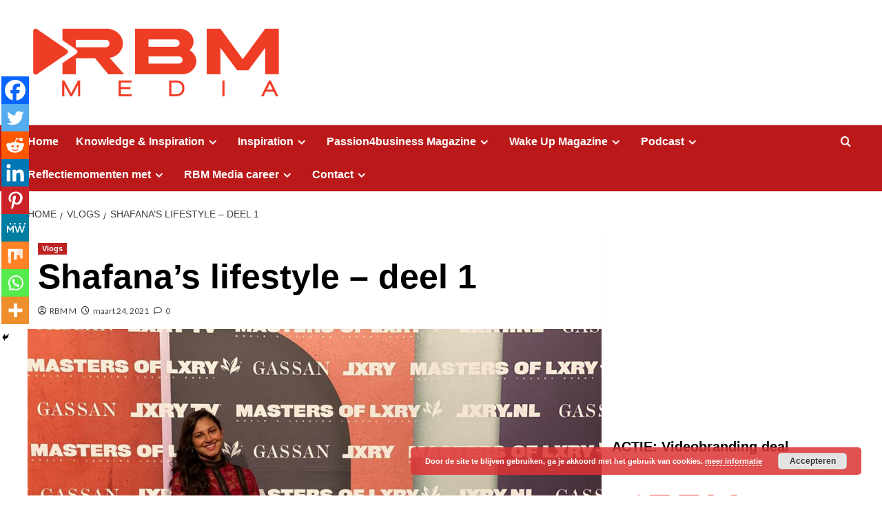

--- FILE ---
content_type: text/html; charset=UTF-8
request_url: https://www.rbmmedia.nl/shafana1/
body_size: 33965
content:
<!doctype html>
<html lang="nl-NL">

<head>
    <meta charset="UTF-8">
    <meta name="viewport" content="width=device-width, initial-scale=1">
    <link rel="profile" href="https://gmpg.org/xfn/11">
    <title>Shafana&#8217;s lifestyle &#8211; deel 1 &#8211; RBM MEDIA</title>
<meta name='robots' content='max-image-preview:large' />
	<style>img:is([sizes="auto" i], [sizes^="auto," i]) { contain-intrinsic-size: 3000px 1500px }</style>
	<link rel='preload' href='https://fonts.googleapis.com/css?family=Source%2BSans%2BPro%3A400%2C700%7CLato%3A400%2C700&#038;subset=latin&#038;display=swap' as='style' onload="this.onload=null;this.rel='stylesheet'" type='text/css' media='all' crossorigin='anonymous'>
<link rel='preconnect' href='https://fonts.googleapis.com' crossorigin='anonymous'>
<link rel='preconnect' href='https://fonts.gstatic.com' crossorigin='anonymous'>
<link rel='dns-prefetch' href='//www.googletagmanager.com' />
<link rel='dns-prefetch' href='//fonts.googleapis.com' />
<link rel='dns-prefetch' href='//pagead2.googlesyndication.com' />
<link rel='preconnect' href='https://fonts.googleapis.com' />
<link rel='preconnect' href='https://fonts.gstatic.com' />
<link rel="alternate" type="application/rss+xml" title="RBM MEDIA &raquo; feed" href="https://www.rbmmedia.nl/feed/" />
<link rel="alternate" type="application/rss+xml" title="RBM MEDIA &raquo; reacties feed" href="https://www.rbmmedia.nl/comments/feed/" />
<link rel="alternate" type="application/rss+xml" title="RBM MEDIA &raquo; Shafana&#8217;s lifestyle &#8211; deel 1 reacties feed" href="https://www.rbmmedia.nl/shafana1/feed/" />
<script type="text/javascript">
/* <![CDATA[ */
window._wpemojiSettings = {"baseUrl":"https:\/\/s.w.org\/images\/core\/emoji\/16.0.1\/72x72\/","ext":".png","svgUrl":"https:\/\/s.w.org\/images\/core\/emoji\/16.0.1\/svg\/","svgExt":".svg","source":{"concatemoji":"https:\/\/www.rbmmedia.nl\/wp-includes\/js\/wp-emoji-release.min.js?ver=6.8.3"}};
/*! This file is auto-generated */
!function(s,n){var o,i,e;function c(e){try{var t={supportTests:e,timestamp:(new Date).valueOf()};sessionStorage.setItem(o,JSON.stringify(t))}catch(e){}}function p(e,t,n){e.clearRect(0,0,e.canvas.width,e.canvas.height),e.fillText(t,0,0);var t=new Uint32Array(e.getImageData(0,0,e.canvas.width,e.canvas.height).data),a=(e.clearRect(0,0,e.canvas.width,e.canvas.height),e.fillText(n,0,0),new Uint32Array(e.getImageData(0,0,e.canvas.width,e.canvas.height).data));return t.every(function(e,t){return e===a[t]})}function u(e,t){e.clearRect(0,0,e.canvas.width,e.canvas.height),e.fillText(t,0,0);for(var n=e.getImageData(16,16,1,1),a=0;a<n.data.length;a++)if(0!==n.data[a])return!1;return!0}function f(e,t,n,a){switch(t){case"flag":return n(e,"\ud83c\udff3\ufe0f\u200d\u26a7\ufe0f","\ud83c\udff3\ufe0f\u200b\u26a7\ufe0f")?!1:!n(e,"\ud83c\udde8\ud83c\uddf6","\ud83c\udde8\u200b\ud83c\uddf6")&&!n(e,"\ud83c\udff4\udb40\udc67\udb40\udc62\udb40\udc65\udb40\udc6e\udb40\udc67\udb40\udc7f","\ud83c\udff4\u200b\udb40\udc67\u200b\udb40\udc62\u200b\udb40\udc65\u200b\udb40\udc6e\u200b\udb40\udc67\u200b\udb40\udc7f");case"emoji":return!a(e,"\ud83e\udedf")}return!1}function g(e,t,n,a){var r="undefined"!=typeof WorkerGlobalScope&&self instanceof WorkerGlobalScope?new OffscreenCanvas(300,150):s.createElement("canvas"),o=r.getContext("2d",{willReadFrequently:!0}),i=(o.textBaseline="top",o.font="600 32px Arial",{});return e.forEach(function(e){i[e]=t(o,e,n,a)}),i}function t(e){var t=s.createElement("script");t.src=e,t.defer=!0,s.head.appendChild(t)}"undefined"!=typeof Promise&&(o="wpEmojiSettingsSupports",i=["flag","emoji"],n.supports={everything:!0,everythingExceptFlag:!0},e=new Promise(function(e){s.addEventListener("DOMContentLoaded",e,{once:!0})}),new Promise(function(t){var n=function(){try{var e=JSON.parse(sessionStorage.getItem(o));if("object"==typeof e&&"number"==typeof e.timestamp&&(new Date).valueOf()<e.timestamp+604800&&"object"==typeof e.supportTests)return e.supportTests}catch(e){}return null}();if(!n){if("undefined"!=typeof Worker&&"undefined"!=typeof OffscreenCanvas&&"undefined"!=typeof URL&&URL.createObjectURL&&"undefined"!=typeof Blob)try{var e="postMessage("+g.toString()+"("+[JSON.stringify(i),f.toString(),p.toString(),u.toString()].join(",")+"));",a=new Blob([e],{type:"text/javascript"}),r=new Worker(URL.createObjectURL(a),{name:"wpTestEmojiSupports"});return void(r.onmessage=function(e){c(n=e.data),r.terminate(),t(n)})}catch(e){}c(n=g(i,f,p,u))}t(n)}).then(function(e){for(var t in e)n.supports[t]=e[t],n.supports.everything=n.supports.everything&&n.supports[t],"flag"!==t&&(n.supports.everythingExceptFlag=n.supports.everythingExceptFlag&&n.supports[t]);n.supports.everythingExceptFlag=n.supports.everythingExceptFlag&&!n.supports.flag,n.DOMReady=!1,n.readyCallback=function(){n.DOMReady=!0}}).then(function(){return e}).then(function(){var e;n.supports.everything||(n.readyCallback(),(e=n.source||{}).concatemoji?t(e.concatemoji):e.wpemoji&&e.twemoji&&(t(e.twemoji),t(e.wpemoji)))}))}((window,document),window._wpemojiSettings);
/* ]]> */
</script>
<style id='wp-emoji-styles-inline-css' type='text/css'>

	img.wp-smiley, img.emoji {
		display: inline !important;
		border: none !important;
		box-shadow: none !important;
		height: 1em !important;
		width: 1em !important;
		margin: 0 0.07em !important;
		vertical-align: -0.1em !important;
		background: none !important;
		padding: 0 !important;
	}
</style>
<link rel='stylesheet' id='wp-block-library-css' href='https://www.rbmmedia.nl/wp-includes/css/dist/block-library/style.min.css?ver=6.8.3' type='text/css' media='all' />
<style id='wp-block-library-theme-inline-css' type='text/css'>
.wp-block-audio :where(figcaption){color:#555;font-size:13px;text-align:center}.is-dark-theme .wp-block-audio :where(figcaption){color:#ffffffa6}.wp-block-audio{margin:0 0 1em}.wp-block-code{border:1px solid #ccc;border-radius:4px;font-family:Menlo,Consolas,monaco,monospace;padding:.8em 1em}.wp-block-embed :where(figcaption){color:#555;font-size:13px;text-align:center}.is-dark-theme .wp-block-embed :where(figcaption){color:#ffffffa6}.wp-block-embed{margin:0 0 1em}.blocks-gallery-caption{color:#555;font-size:13px;text-align:center}.is-dark-theme .blocks-gallery-caption{color:#ffffffa6}:root :where(.wp-block-image figcaption){color:#555;font-size:13px;text-align:center}.is-dark-theme :root :where(.wp-block-image figcaption){color:#ffffffa6}.wp-block-image{margin:0 0 1em}.wp-block-pullquote{border-bottom:4px solid;border-top:4px solid;color:currentColor;margin-bottom:1.75em}.wp-block-pullquote cite,.wp-block-pullquote footer,.wp-block-pullquote__citation{color:currentColor;font-size:.8125em;font-style:normal;text-transform:uppercase}.wp-block-quote{border-left:.25em solid;margin:0 0 1.75em;padding-left:1em}.wp-block-quote cite,.wp-block-quote footer{color:currentColor;font-size:.8125em;font-style:normal;position:relative}.wp-block-quote:where(.has-text-align-right){border-left:none;border-right:.25em solid;padding-left:0;padding-right:1em}.wp-block-quote:where(.has-text-align-center){border:none;padding-left:0}.wp-block-quote.is-large,.wp-block-quote.is-style-large,.wp-block-quote:where(.is-style-plain){border:none}.wp-block-search .wp-block-search__label{font-weight:700}.wp-block-search__button{border:1px solid #ccc;padding:.375em .625em}:where(.wp-block-group.has-background){padding:1.25em 2.375em}.wp-block-separator.has-css-opacity{opacity:.4}.wp-block-separator{border:none;border-bottom:2px solid;margin-left:auto;margin-right:auto}.wp-block-separator.has-alpha-channel-opacity{opacity:1}.wp-block-separator:not(.is-style-wide):not(.is-style-dots){width:100px}.wp-block-separator.has-background:not(.is-style-dots){border-bottom:none;height:1px}.wp-block-separator.has-background:not(.is-style-wide):not(.is-style-dots){height:2px}.wp-block-table{margin:0 0 1em}.wp-block-table td,.wp-block-table th{word-break:normal}.wp-block-table :where(figcaption){color:#555;font-size:13px;text-align:center}.is-dark-theme .wp-block-table :where(figcaption){color:#ffffffa6}.wp-block-video :where(figcaption){color:#555;font-size:13px;text-align:center}.is-dark-theme .wp-block-video :where(figcaption){color:#ffffffa6}.wp-block-video{margin:0 0 1em}:root :where(.wp-block-template-part.has-background){margin-bottom:0;margin-top:0;padding:1.25em 2.375em}
</style>
<style id='global-styles-inline-css' type='text/css'>
:root{--wp--preset--aspect-ratio--square: 1;--wp--preset--aspect-ratio--4-3: 4/3;--wp--preset--aspect-ratio--3-4: 3/4;--wp--preset--aspect-ratio--3-2: 3/2;--wp--preset--aspect-ratio--2-3: 2/3;--wp--preset--aspect-ratio--16-9: 16/9;--wp--preset--aspect-ratio--9-16: 9/16;--wp--preset--color--black: #000000;--wp--preset--color--cyan-bluish-gray: #abb8c3;--wp--preset--color--white: #ffffff;--wp--preset--color--pale-pink: #f78da7;--wp--preset--color--vivid-red: #cf2e2e;--wp--preset--color--luminous-vivid-orange: #ff6900;--wp--preset--color--luminous-vivid-amber: #fcb900;--wp--preset--color--light-green-cyan: #7bdcb5;--wp--preset--color--vivid-green-cyan: #00d084;--wp--preset--color--pale-cyan-blue: #8ed1fc;--wp--preset--color--vivid-cyan-blue: #0693e3;--wp--preset--color--vivid-purple: #9b51e0;--wp--preset--gradient--vivid-cyan-blue-to-vivid-purple: linear-gradient(135deg,rgba(6,147,227,1) 0%,rgb(155,81,224) 100%);--wp--preset--gradient--light-green-cyan-to-vivid-green-cyan: linear-gradient(135deg,rgb(122,220,180) 0%,rgb(0,208,130) 100%);--wp--preset--gradient--luminous-vivid-amber-to-luminous-vivid-orange: linear-gradient(135deg,rgba(252,185,0,1) 0%,rgba(255,105,0,1) 100%);--wp--preset--gradient--luminous-vivid-orange-to-vivid-red: linear-gradient(135deg,rgba(255,105,0,1) 0%,rgb(207,46,46) 100%);--wp--preset--gradient--very-light-gray-to-cyan-bluish-gray: linear-gradient(135deg,rgb(238,238,238) 0%,rgb(169,184,195) 100%);--wp--preset--gradient--cool-to-warm-spectrum: linear-gradient(135deg,rgb(74,234,220) 0%,rgb(151,120,209) 20%,rgb(207,42,186) 40%,rgb(238,44,130) 60%,rgb(251,105,98) 80%,rgb(254,248,76) 100%);--wp--preset--gradient--blush-light-purple: linear-gradient(135deg,rgb(255,206,236) 0%,rgb(152,150,240) 100%);--wp--preset--gradient--blush-bordeaux: linear-gradient(135deg,rgb(254,205,165) 0%,rgb(254,45,45) 50%,rgb(107,0,62) 100%);--wp--preset--gradient--luminous-dusk: linear-gradient(135deg,rgb(255,203,112) 0%,rgb(199,81,192) 50%,rgb(65,88,208) 100%);--wp--preset--gradient--pale-ocean: linear-gradient(135deg,rgb(255,245,203) 0%,rgb(182,227,212) 50%,rgb(51,167,181) 100%);--wp--preset--gradient--electric-grass: linear-gradient(135deg,rgb(202,248,128) 0%,rgb(113,206,126) 100%);--wp--preset--gradient--midnight: linear-gradient(135deg,rgb(2,3,129) 0%,rgb(40,116,252) 100%);--wp--preset--font-size--small: 13px;--wp--preset--font-size--medium: 20px;--wp--preset--font-size--large: 36px;--wp--preset--font-size--x-large: 42px;--wp--preset--spacing--20: 0.44rem;--wp--preset--spacing--30: 0.67rem;--wp--preset--spacing--40: 1rem;--wp--preset--spacing--50: 1.5rem;--wp--preset--spacing--60: 2.25rem;--wp--preset--spacing--70: 3.38rem;--wp--preset--spacing--80: 5.06rem;--wp--preset--shadow--natural: 6px 6px 9px rgba(0, 0, 0, 0.2);--wp--preset--shadow--deep: 12px 12px 50px rgba(0, 0, 0, 0.4);--wp--preset--shadow--sharp: 6px 6px 0px rgba(0, 0, 0, 0.2);--wp--preset--shadow--outlined: 6px 6px 0px -3px rgba(255, 255, 255, 1), 6px 6px rgba(0, 0, 0, 1);--wp--preset--shadow--crisp: 6px 6px 0px rgba(0, 0, 0, 1);}:root { --wp--style--global--content-size: 740px;--wp--style--global--wide-size: 1200px; }:where(body) { margin: 0; }.wp-site-blocks > .alignleft { float: left; margin-right: 2em; }.wp-site-blocks > .alignright { float: right; margin-left: 2em; }.wp-site-blocks > .aligncenter { justify-content: center; margin-left: auto; margin-right: auto; }:where(.wp-site-blocks) > * { margin-block-start: 24px; margin-block-end: 0; }:where(.wp-site-blocks) > :first-child { margin-block-start: 0; }:where(.wp-site-blocks) > :last-child { margin-block-end: 0; }:root { --wp--style--block-gap: 24px; }:root :where(.is-layout-flow) > :first-child{margin-block-start: 0;}:root :where(.is-layout-flow) > :last-child{margin-block-end: 0;}:root :where(.is-layout-flow) > *{margin-block-start: 24px;margin-block-end: 0;}:root :where(.is-layout-constrained) > :first-child{margin-block-start: 0;}:root :where(.is-layout-constrained) > :last-child{margin-block-end: 0;}:root :where(.is-layout-constrained) > *{margin-block-start: 24px;margin-block-end: 0;}:root :where(.is-layout-flex){gap: 24px;}:root :where(.is-layout-grid){gap: 24px;}.is-layout-flow > .alignleft{float: left;margin-inline-start: 0;margin-inline-end: 2em;}.is-layout-flow > .alignright{float: right;margin-inline-start: 2em;margin-inline-end: 0;}.is-layout-flow > .aligncenter{margin-left: auto !important;margin-right: auto !important;}.is-layout-constrained > .alignleft{float: left;margin-inline-start: 0;margin-inline-end: 2em;}.is-layout-constrained > .alignright{float: right;margin-inline-start: 2em;margin-inline-end: 0;}.is-layout-constrained > .aligncenter{margin-left: auto !important;margin-right: auto !important;}.is-layout-constrained > :where(:not(.alignleft):not(.alignright):not(.alignfull)){max-width: var(--wp--style--global--content-size);margin-left: auto !important;margin-right: auto !important;}.is-layout-constrained > .alignwide{max-width: var(--wp--style--global--wide-size);}body .is-layout-flex{display: flex;}.is-layout-flex{flex-wrap: wrap;align-items: center;}.is-layout-flex > :is(*, div){margin: 0;}body .is-layout-grid{display: grid;}.is-layout-grid > :is(*, div){margin: 0;}body{padding-top: 0px;padding-right: 0px;padding-bottom: 0px;padding-left: 0px;}a:where(:not(.wp-element-button)){text-decoration: none;}:root :where(.wp-element-button, .wp-block-button__link){background-color: #32373c;border-width: 0;color: #fff;font-family: inherit;font-size: inherit;line-height: inherit;padding: calc(0.667em + 2px) calc(1.333em + 2px);text-decoration: none;}.has-black-color{color: var(--wp--preset--color--black) !important;}.has-cyan-bluish-gray-color{color: var(--wp--preset--color--cyan-bluish-gray) !important;}.has-white-color{color: var(--wp--preset--color--white) !important;}.has-pale-pink-color{color: var(--wp--preset--color--pale-pink) !important;}.has-vivid-red-color{color: var(--wp--preset--color--vivid-red) !important;}.has-luminous-vivid-orange-color{color: var(--wp--preset--color--luminous-vivid-orange) !important;}.has-luminous-vivid-amber-color{color: var(--wp--preset--color--luminous-vivid-amber) !important;}.has-light-green-cyan-color{color: var(--wp--preset--color--light-green-cyan) !important;}.has-vivid-green-cyan-color{color: var(--wp--preset--color--vivid-green-cyan) !important;}.has-pale-cyan-blue-color{color: var(--wp--preset--color--pale-cyan-blue) !important;}.has-vivid-cyan-blue-color{color: var(--wp--preset--color--vivid-cyan-blue) !important;}.has-vivid-purple-color{color: var(--wp--preset--color--vivid-purple) !important;}.has-black-background-color{background-color: var(--wp--preset--color--black) !important;}.has-cyan-bluish-gray-background-color{background-color: var(--wp--preset--color--cyan-bluish-gray) !important;}.has-white-background-color{background-color: var(--wp--preset--color--white) !important;}.has-pale-pink-background-color{background-color: var(--wp--preset--color--pale-pink) !important;}.has-vivid-red-background-color{background-color: var(--wp--preset--color--vivid-red) !important;}.has-luminous-vivid-orange-background-color{background-color: var(--wp--preset--color--luminous-vivid-orange) !important;}.has-luminous-vivid-amber-background-color{background-color: var(--wp--preset--color--luminous-vivid-amber) !important;}.has-light-green-cyan-background-color{background-color: var(--wp--preset--color--light-green-cyan) !important;}.has-vivid-green-cyan-background-color{background-color: var(--wp--preset--color--vivid-green-cyan) !important;}.has-pale-cyan-blue-background-color{background-color: var(--wp--preset--color--pale-cyan-blue) !important;}.has-vivid-cyan-blue-background-color{background-color: var(--wp--preset--color--vivid-cyan-blue) !important;}.has-vivid-purple-background-color{background-color: var(--wp--preset--color--vivid-purple) !important;}.has-black-border-color{border-color: var(--wp--preset--color--black) !important;}.has-cyan-bluish-gray-border-color{border-color: var(--wp--preset--color--cyan-bluish-gray) !important;}.has-white-border-color{border-color: var(--wp--preset--color--white) !important;}.has-pale-pink-border-color{border-color: var(--wp--preset--color--pale-pink) !important;}.has-vivid-red-border-color{border-color: var(--wp--preset--color--vivid-red) !important;}.has-luminous-vivid-orange-border-color{border-color: var(--wp--preset--color--luminous-vivid-orange) !important;}.has-luminous-vivid-amber-border-color{border-color: var(--wp--preset--color--luminous-vivid-amber) !important;}.has-light-green-cyan-border-color{border-color: var(--wp--preset--color--light-green-cyan) !important;}.has-vivid-green-cyan-border-color{border-color: var(--wp--preset--color--vivid-green-cyan) !important;}.has-pale-cyan-blue-border-color{border-color: var(--wp--preset--color--pale-cyan-blue) !important;}.has-vivid-cyan-blue-border-color{border-color: var(--wp--preset--color--vivid-cyan-blue) !important;}.has-vivid-purple-border-color{border-color: var(--wp--preset--color--vivid-purple) !important;}.has-vivid-cyan-blue-to-vivid-purple-gradient-background{background: var(--wp--preset--gradient--vivid-cyan-blue-to-vivid-purple) !important;}.has-light-green-cyan-to-vivid-green-cyan-gradient-background{background: var(--wp--preset--gradient--light-green-cyan-to-vivid-green-cyan) !important;}.has-luminous-vivid-amber-to-luminous-vivid-orange-gradient-background{background: var(--wp--preset--gradient--luminous-vivid-amber-to-luminous-vivid-orange) !important;}.has-luminous-vivid-orange-to-vivid-red-gradient-background{background: var(--wp--preset--gradient--luminous-vivid-orange-to-vivid-red) !important;}.has-very-light-gray-to-cyan-bluish-gray-gradient-background{background: var(--wp--preset--gradient--very-light-gray-to-cyan-bluish-gray) !important;}.has-cool-to-warm-spectrum-gradient-background{background: var(--wp--preset--gradient--cool-to-warm-spectrum) !important;}.has-blush-light-purple-gradient-background{background: var(--wp--preset--gradient--blush-light-purple) !important;}.has-blush-bordeaux-gradient-background{background: var(--wp--preset--gradient--blush-bordeaux) !important;}.has-luminous-dusk-gradient-background{background: var(--wp--preset--gradient--luminous-dusk) !important;}.has-pale-ocean-gradient-background{background: var(--wp--preset--gradient--pale-ocean) !important;}.has-electric-grass-gradient-background{background: var(--wp--preset--gradient--electric-grass) !important;}.has-midnight-gradient-background{background: var(--wp--preset--gradient--midnight) !important;}.has-small-font-size{font-size: var(--wp--preset--font-size--small) !important;}.has-medium-font-size{font-size: var(--wp--preset--font-size--medium) !important;}.has-large-font-size{font-size: var(--wp--preset--font-size--large) !important;}.has-x-large-font-size{font-size: var(--wp--preset--font-size--x-large) !important;}
:root :where(.wp-block-pullquote){font-size: 1.5em;line-height: 1.6;}
</style>
<link rel='stylesheet' id='dashicons-css' href='https://www.rbmmedia.nl/wp-includes/css/dashicons.min.css?ver=6.8.3' type='text/css' media='all' />
<link rel='stylesheet' id='everest-forms-general-css' href='https://www.rbmmedia.nl/wp-content/plugins/everest-forms/assets/css/everest-forms.css?ver=3.4.0' type='text/css' media='all' />
<link rel='stylesheet' id='jquery-intl-tel-input-css' href='https://www.rbmmedia.nl/wp-content/plugins/everest-forms/assets/css/intlTelInput.css?ver=3.4.0' type='text/css' media='all' />
<link rel='stylesheet' id='covernews-google-fonts-css' href='https://fonts.googleapis.com/css?family=Source%2BSans%2BPro%3A400%2C700%7CLato%3A400%2C700&#038;subset=latin&#038;display=swap' type='text/css' media='all' />
<link rel='stylesheet' id='covernews-icons-css' href='https://www.rbmmedia.nl/wp-content/themes/covernews/assets/icons/style.css?ver=6.8.3' type='text/css' media='all' />
<link rel='stylesheet' id='bootstrap-css' href='https://www.rbmmedia.nl/wp-content/themes/covernews/assets/bootstrap/css/bootstrap.min.css?ver=6.8.3' type='text/css' media='all' />
<link rel='stylesheet' id='covernews-style-css' href='https://www.rbmmedia.nl/wp-content/themes/covernews/style.min.css?ver=5.5.4.1' type='text/css' media='all' />
<link rel='stylesheet' id='heateor_sss_frontend_css-css' href='https://www.rbmmedia.nl/wp-content/plugins/sassy-social-share/public/css/sassy-social-share-public.css?ver=3.3.77' type='text/css' media='all' />
<style id='heateor_sss_frontend_css-inline-css' type='text/css'>
.heateor_sss_button_instagram span.heateor_sss_svg,a.heateor_sss_instagram span.heateor_sss_svg{background:radial-gradient(circle at 30% 107%,#fdf497 0,#fdf497 5%,#fd5949 45%,#d6249f 60%,#285aeb 90%)}.heateor_sss_horizontal_sharing .heateor_sss_svg,.heateor_sss_standard_follow_icons_container .heateor_sss_svg{color:#fff;border-width:0px;border-style:solid;border-color:transparent}.heateor_sss_horizontal_sharing .heateorSssTCBackground{color:#666}.heateor_sss_horizontal_sharing span.heateor_sss_svg:hover,.heateor_sss_standard_follow_icons_container span.heateor_sss_svg:hover{border-color:transparent;}.heateor_sss_vertical_sharing span.heateor_sss_svg,.heateor_sss_floating_follow_icons_container span.heateor_sss_svg{color:#fff;border-width:0px;border-style:solid;border-color:transparent;}.heateor_sss_vertical_sharing .heateorSssTCBackground{color:#666;}.heateor_sss_vertical_sharing span.heateor_sss_svg:hover,.heateor_sss_floating_follow_icons_container span.heateor_sss_svg:hover{border-color:transparent;}@media screen and (max-width:783px) {.heateor_sss_vertical_sharing{display:none!important}}div.heateor_sss_mobile_footer{display:none;}@media screen and (max-width:783px){div.heateor_sss_bottom_sharing .heateorSssTCBackground{background-color:white}div.heateor_sss_bottom_sharing{width:100%!important;left:0!important;}div.heateor_sss_bottom_sharing a{width:11.111111111111% !important;}div.heateor_sss_bottom_sharing .heateor_sss_svg{width: 100% !important;}div.heateor_sss_bottom_sharing div.heateorSssTotalShareCount{font-size:1em!important;line-height:28px!important}div.heateor_sss_bottom_sharing div.heateorSssTotalShareText{font-size:.7em!important;line-height:0px!important}div.heateor_sss_mobile_footer{display:block;height:40px;}.heateor_sss_bottom_sharing{padding:0!important;display:block!important;width:auto!important;bottom:-2px!important;top: auto!important;}.heateor_sss_bottom_sharing .heateor_sss_square_count{line-height:inherit;}.heateor_sss_bottom_sharing .heateorSssSharingArrow{display:none;}.heateor_sss_bottom_sharing .heateorSssTCBackground{margin-right:1.1em!important}}div.heateor_sss_sharing_title{text-align:center}div.heateor_sss_sharing_ul{width:100%;text-align:center;}div.heateor_sss_horizontal_sharing div.heateor_sss_sharing_ul a{float:none!important;display:inline-block;}
</style>
<link rel='stylesheet' id='wpdevelop-bts-css' href='https://www.rbmmedia.nl/wp-content/plugins/booking/vendors/_custom/bootstrap-css/css/bootstrap.css?ver=10.14.3' type='text/css' media='all' />
<link rel='stylesheet' id='wpdevelop-bts-theme-css' href='https://www.rbmmedia.nl/wp-content/plugins/booking/vendors/_custom/bootstrap-css/css/bootstrap-theme.css?ver=10.14.3' type='text/css' media='all' />
<link rel='stylesheet' id='wpbc-tippy-popover-css' href='https://www.rbmmedia.nl/wp-content/plugins/booking/vendors/_custom/tippy.js/themes/wpbc-tippy-popover.css?ver=10.14.3' type='text/css' media='all' />
<link rel='stylesheet' id='wpbc-tippy-times-css' href='https://www.rbmmedia.nl/wp-content/plugins/booking/vendors/_custom/tippy.js/themes/wpbc-tippy-times.css?ver=10.14.3' type='text/css' media='all' />
<link rel='stylesheet' id='wpbc-material-design-icons-css' href='https://www.rbmmedia.nl/wp-content/plugins/booking/vendors/_custom/material-design-icons/material-design-icons.css?ver=10.14.3' type='text/css' media='all' />
<link rel='stylesheet' id='wpbc-ui-both-css' href='https://www.rbmmedia.nl/wp-content/plugins/booking/css/wpbc_ui_both.css?ver=10.14.3' type='text/css' media='all' />
<link rel='stylesheet' id='wpbc-time_picker-css' href='https://www.rbmmedia.nl/wp-content/plugins/booking/css/wpbc_time-selector.css?ver=10.14.3' type='text/css' media='all' />
<link rel='stylesheet' id='wpbc-time_picker-skin-css' href='https://www.rbmmedia.nl/wp-content/plugins/booking/css/time_picker_skins/grey.css?ver=10.14.3' type='text/css' media='all' />
<link rel='stylesheet' id='wpbc-client-pages-css' href='https://www.rbmmedia.nl/wp-content/plugins/booking/css/client.css?ver=10.14.3' type='text/css' media='all' />
<link rel='stylesheet' id='wpbc-all-client-css' href='https://www.rbmmedia.nl/wp-content/plugins/booking/_dist/all/_out/wpbc_all_client.css?ver=10.14.3' type='text/css' media='all' />
<link rel='stylesheet' id='wpbc-calendar-css' href='https://www.rbmmedia.nl/wp-content/plugins/booking/css/calendar.css?ver=10.14.3' type='text/css' media='all' />
<link rel='stylesheet' id='wpbc-calendar-skin-css' href='https://www.rbmmedia.nl/wp-content/plugins/booking/css/skins/green-01.css?ver=10.14.3' type='text/css' media='all' />
<link rel='stylesheet' id='wpbc-flex-timeline-css' href='https://www.rbmmedia.nl/wp-content/plugins/booking/core/timeline/v2/_out/timeline_v2.1.css?ver=10.14.3' type='text/css' media='all' />
<script type="text/javascript" src="https://www.rbmmedia.nl/wp-includes/js/jquery/jquery.min.js?ver=3.7.1" id="jquery-core-js"></script>
<script type="text/javascript" src="https://www.rbmmedia.nl/wp-includes/js/jquery/jquery-migrate.min.js?ver=3.4.1" id="jquery-migrate-js"></script>

<!-- Google tag (gtag.js) snippet toegevoegd door Site Kit -->
<!-- Google Analytics snippet toegevoegd door Site Kit -->
<script type="text/javascript" src="https://www.googletagmanager.com/gtag/js?id=GT-KFGT39TP" id="google_gtagjs-js" async></script>
<script type="text/javascript" id="google_gtagjs-js-after">
/* <![CDATA[ */
window.dataLayer = window.dataLayer || [];function gtag(){dataLayer.push(arguments);}
gtag("set","linker",{"domains":["www.rbmmedia.nl"]});
gtag("js", new Date());
gtag("set", "developer_id.dZTNiMT", true);
gtag("config", "GT-KFGT39TP");
 window._googlesitekit = window._googlesitekit || {}; window._googlesitekit.throttledEvents = []; window._googlesitekit.gtagEvent = (name, data) => { var key = JSON.stringify( { name, data } ); if ( !! window._googlesitekit.throttledEvents[ key ] ) { return; } window._googlesitekit.throttledEvents[ key ] = true; setTimeout( () => { delete window._googlesitekit.throttledEvents[ key ]; }, 5 ); gtag( "event", name, { ...data, event_source: "site-kit" } ); }; 
/* ]]> */
</script>
<link rel="https://api.w.org/" href="https://www.rbmmedia.nl/wp-json/" /><link rel="alternate" title="JSON" type="application/json" href="https://www.rbmmedia.nl/wp-json/wp/v2/posts/10834" /><link rel="EditURI" type="application/rsd+xml" title="RSD" href="https://www.rbmmedia.nl/xmlrpc.php?rsd" />
<meta name="generator" content="WordPress 6.8.3" />
<meta name="generator" content="Everest Forms 3.4.0" />
<meta name="generator" content="Seriously Simple Podcasting 3.11.1" />
<link rel="canonical" href="https://www.rbmmedia.nl/shafana1/" />
<link rel='shortlink' href='https://www.rbmmedia.nl/?p=10834' />
<link rel="alternate" title="oEmbed (JSON)" type="application/json+oembed" href="https://www.rbmmedia.nl/wp-json/oembed/1.0/embed?url=https%3A%2F%2Fwww.rbmmedia.nl%2Fshafana1%2F" />
<link rel="alternate" title="oEmbed (XML)" type="text/xml+oembed" href="https://www.rbmmedia.nl/wp-json/oembed/1.0/embed?url=https%3A%2F%2Fwww.rbmmedia.nl%2Fshafana1%2F&#038;format=xml" />
<meta name="generator" content="Site Kit by Google 1.159.0" />
<link rel="alternate" type="application/rss+xml" title="Podcast RSS-feed" href="https://www.rbmmedia.nl/category/podcast" />

<script async src="https://pagead2.googlesyndication.com/pagead/js/adsbygoogle.js?client=ca-pub-3558879747924378"
     crossorigin="anonymous"></script>
<link rel="pingback" href="https://www.rbmmedia.nl/xmlrpc.php">
<!-- Google AdSense meta tags toegevoegd door Site Kit -->
<meta name="google-adsense-platform-account" content="ca-host-pub-2644536267352236">
<meta name="google-adsense-platform-domain" content="sitekit.withgoogle.com">
<!-- Einde Google AdSense meta tags toegevoegd door Site Kit -->
        <style type="text/css">
                        .site-title,
            .site-description {
                position: absolute;
                clip: rect(1px, 1px, 1px, 1px);
                display: none;
            }

                    .elementor-template-full-width .elementor-section.elementor-section-full_width > .elementor-container,
        .elementor-template-full-width .elementor-section.elementor-section-boxed > .elementor-container{
            max-width: 1200px;
        }
        @media (min-width: 1600px){
            .elementor-template-full-width .elementor-section.elementor-section-full_width > .elementor-container,
            .elementor-template-full-width .elementor-section.elementor-section-boxed > .elementor-container{
                max-width: 1600px;
            }
        }
        
        .align-content-left .elementor-section-stretched,
        .align-content-right .elementor-section-stretched {
            max-width: 100%;
            left: 0 !important;
        }


        </style>
        <style type="text/css" id="custom-background-css">
body.custom-background { background-color: #ffffff; }
</style>
	
<!-- Google AdSense snippet toegevoegd door Site Kit -->
<script type="text/javascript" async="async" src="https://pagead2.googlesyndication.com/pagead/js/adsbygoogle.js?client=ca-pub-3558879747924378&amp;host=ca-host-pub-2644536267352236" crossorigin="anonymous"></script>

<!-- Einde Google AdSense snippet toegevoegd door Site Kit -->
<link rel="icon" href="https://www.rbmmedia.nl/wp-content/uploads/2020/01/cropped-R-favoicon-II-1-32x32.png" sizes="32x32" />
<link rel="icon" href="https://www.rbmmedia.nl/wp-content/uploads/2020/01/cropped-R-favoicon-II-1-192x192.png" sizes="192x192" />
<link rel="apple-touch-icon" href="https://www.rbmmedia.nl/wp-content/uploads/2020/01/cropped-R-favoicon-II-1-180x180.png" />
<meta name="msapplication-TileImage" content="https://www.rbmmedia.nl/wp-content/uploads/2020/01/cropped-R-favoicon-II-1-270x270.png" />
		<style type="text/css" id="wp-custom-css">
			.single .entry-content p a {
color: #FF0000 ;
text-decoration: underline;
}

.entry-content a,
.entry-meta a {
color: #000000;
}

.single-content a {
color: #000000;
}

.entry-title a {
color: #000000;
}
.single-post .post-content a {color: #FF0000 ;}
		</style>
			
</head>

<body data-rsssl=1 class="wp-singular post-template-default single single-post postid-10834 single-format-standard custom-background wp-custom-logo wp-embed-responsive wp-theme-covernews everest-forms-no-js default-content-layout archive-layout-grid scrollup-sticky-header aft-sticky-header default aft-container-default aft-main-banner-slider-editors-picks-trending single-content-mode-default header-image-default align-content-left aft-and">
    
            <div id="af-preloader">
            <div id="loader-wrapper">
                <div id="loader"></div>
            </div>
        </div>
    
    <div id="page" class="site">
        <a class="skip-link screen-reader-text" href="#content">Ga naar de inhoud</a>

        <div class="header-layout-1">
    <header id="masthead" class="site-header">
        <div class="masthead-banner " >
      <div class="container">
        <div class="row">
          <div class="col-md-4">
            <div class="site-branding">
              <a href="https://www.rbmmedia.nl/" class="custom-logo-link" rel="home"><img width="679" height="212" src="https://www.rbmmedia.nl/wp-content/uploads/2020/03/cropped-logo-site-RBM-MEDIA.png" class="custom-logo" alt="RBM MEDIA" decoding="async" fetchpriority="high" srcset="https://www.rbmmedia.nl/wp-content/uploads/2020/03/cropped-logo-site-RBM-MEDIA.png 679w, https://www.rbmmedia.nl/wp-content/uploads/2020/03/cropped-logo-site-RBM-MEDIA-300x94.png 300w, https://www.rbmmedia.nl/wp-content/uploads/2020/03/cropped-logo-site-RBM-MEDIA-500x156.png 500w, https://www.rbmmedia.nl/wp-content/uploads/2020/03/cropped-logo-site-RBM-MEDIA-675x212.png 675w" sizes="(max-width: 679px) 100vw, 679px" loading="lazy" /></a>                <p class="site-title font-family-1">
                  <a href="https://www.rbmmedia.nl/" rel="home">RBM MEDIA</a>
                </p>
              
                          </div>
          </div>
          <div class="col-md-8">
                        <div class="banner-promotions-wrapper">
                                    <div class="promotion-section">
                        <a href="https://www.rbmmedia.nl/hetistijdvoorverandering/" target="">
                                                    </a>
                    </div>
                                
            </div>
            <!-- Trending line END -->
                      </div>
        </div>
      </div>
    </div>
    <nav id="site-navigation" class="main-navigation">
      <div class="container">
        <div class="row">
          <div class="kol-12">
            <div class="navigation-container">

              <div class="main-navigation-container-items-wrapper">

                <span class="toggle-menu">
                  <a
                    href="#"
                    class="aft-void-menu"
                    role="button"
                    aria-label="Toggle primair menu"
                    aria-controls="primary-menu" aria-expanded="false">
                    <span class="screen-reader-text">Primair menu</span>
                    <i class="ham"></i>
                  </a>
                </span>
                <span class="af-mobile-site-title-wrap">
                  <a href="https://www.rbmmedia.nl/" class="custom-logo-link" rel="home"><img width="679" height="212" src="https://www.rbmmedia.nl/wp-content/uploads/2020/03/cropped-logo-site-RBM-MEDIA.png" class="custom-logo" alt="RBM MEDIA" decoding="async" srcset="https://www.rbmmedia.nl/wp-content/uploads/2020/03/cropped-logo-site-RBM-MEDIA.png 679w, https://www.rbmmedia.nl/wp-content/uploads/2020/03/cropped-logo-site-RBM-MEDIA-300x94.png 300w, https://www.rbmmedia.nl/wp-content/uploads/2020/03/cropped-logo-site-RBM-MEDIA-500x156.png 500w, https://www.rbmmedia.nl/wp-content/uploads/2020/03/cropped-logo-site-RBM-MEDIA-675x212.png 675w" sizes="(max-width: 679px) 100vw, 679px" loading="lazy" /></a>                  <p class="site-title font-family-1">
                    <a href="https://www.rbmmedia.nl/" rel="home">RBM MEDIA</a>
                  </p>
                </span>
                <div class="menu main-menu"><ul id="primary-menu" class="menu"><li id="menu-item-130" class="menu-item menu-item-type-custom menu-item-object-custom menu-item-home menu-item-130"><a href="https://www.rbmmedia.nl">Home</a></li>
<li id="menu-item-19410" class="menu-item menu-item-type-taxonomy menu-item-object-category menu-item-has-children menu-item-19410"><a href="https://www.rbmmedia.nl/category/business-2/knowing/">Knowledge &amp; Inspiration</a>
<ul class="sub-menu">
	<li id="menu-item-19545" class="menu-item menu-item-type-post_type menu-item-object-post menu-item-19545"><a href="https://www.rbmmedia.nl/wat-moet-ik-posten/">Wat moet ik posten?! 6 soorten content die altijd werken</a></li>
	<li id="menu-item-19546" class="menu-item menu-item-type-post_type menu-item-object-post menu-item-19546"><a href="https://www.rbmmedia.nl/eerste-stappen-online-aanwezigheid/">Je eerste stappen naar een strategische online aanwezigheid</a></li>
	<li id="menu-item-19472" class="menu-item menu-item-type-post_type menu-item-object-post menu-item-19472"><a href="https://www.rbmmedia.nl/misverstanden-ondernemers-socialmedia/">De 5 grootste misverstanden die ondernemers hebben over social media</a></li>
	<li id="menu-item-19411" class="menu-item menu-item-type-post_type menu-item-object-post menu-item-19411"><a href="https://www.rbmmedia.nl/zichtbaarheid-socialmedia-noodzaak/">Waarom zichtbaarheid op social media geen luxe maar een noodzaak is</a></li>
</ul>
</li>
<li id="menu-item-18597" class="menu-item menu-item-type-taxonomy menu-item-object-category menu-item-has-children menu-item-18597"><a href="https://www.rbmmedia.nl/category/inspiration/">Inspiration</a>
<ul class="sub-menu">
	<li id="menu-item-18598" class="menu-item menu-item-type-post_type menu-item-object-post menu-item-18598"><a href="https://www.rbmmedia.nl/meet-serenewelle/">Meet SereneWelle!</a></li>
</ul>
</li>
<li id="menu-item-131" class="menu-item menu-item-type-taxonomy menu-item-object-category menu-item-has-children menu-item-131"><a href="https://www.rbmmedia.nl/category/passion4business/">Passion4business Magazine</a>
<ul class="sub-menu">
	<li id="menu-item-1266" class="menu-item menu-item-type-taxonomy menu-item-object-category menu-item-has-children menu-item-1266"><a href="https://www.rbmmedia.nl/category/passion4business/interviews/">Interviews</a>
	<ul class="sub-menu">
		<li id="menu-item-19889" class="menu-item menu-item-type-post_type menu-item-object-post menu-item-19889"><a href="https://www.rbmmedia.nl/mila-kane-interview-eng/">Interview with Mila Kane, photomodel and fashionproducer (English)</a></li>
		<li id="menu-item-19890" class="menu-item menu-item-type-post_type menu-item-object-post menu-item-19890"><a href="https://www.rbmmedia.nl/mila-kane-interview-nl/">Interview met fotomodel en fashion producer Mila Kane (Nederlands)</a></li>
		<li id="menu-item-19819" class="menu-item menu-item-type-post_type menu-item-object-post menu-item-19819"><a href="https://www.rbmmedia.nl/shifayed-abdoelhak/">Interview met graphic designer Shifayed Abdoelhak</a></li>
		<li id="menu-item-19795" class="menu-item menu-item-type-post_type menu-item-object-post menu-item-19795"><a href="https://www.rbmmedia.nl/ramita-16moves/">Interview met Ramita Raghoebarsing van dansschool 16Moves</a></li>
		<li id="menu-item-19776" class="menu-item menu-item-type-post_type menu-item-object-post menu-item-19776"><a href="https://www.rbmmedia.nl/marisa-lisse/">Interview met onderneemster Marisa Lisse</a></li>
		<li id="menu-item-19743" class="menu-item menu-item-type-post_type menu-item-object-post menu-item-19743"><a href="https://www.rbmmedia.nl/natalia-mora/">Interview met onderneemster Natalia Mora</a></li>
		<li id="menu-item-19637" class="menu-item menu-item-type-post_type menu-item-object-post menu-item-19637"><a href="https://www.rbmmedia.nl/creo-agency/">Interview met Chiméne Adoptie van CREO Agency</a></li>
		<li id="menu-item-19614" class="menu-item menu-item-type-post_type menu-item-object-post menu-item-19614"><a href="https://www.rbmmedia.nl/interview-fotograaf-soraya/">Interview met portret- en fashionfotografe Soraya</a></li>
		<li id="menu-item-19571" class="menu-item menu-item-type-post_type menu-item-object-post menu-item-19571"><a href="https://www.rbmmedia.nl/interview-sterk-in-liefde-en-geld/">Dubbel interview met Cindy Passial en Ivete Brito Silva over de webinar ‘Sterk in liefde en geld’</a></li>
		<li id="menu-item-19526" class="menu-item menu-item-type-post_type menu-item-object-post menu-item-19526"><a href="https://www.rbmmedia.nl/jersylva-bikker-blinker/">Interview met business mentor Jersylva Bikker-Blinker</a></li>
		<li id="menu-item-19527" class="menu-item menu-item-type-post_type menu-item-object-post menu-item-19527"><a href="https://www.rbmmedia.nl/shuhongtong/">Interview met visual designer Shuhong</a></li>
		<li id="menu-item-19365" class="menu-item menu-item-type-post_type menu-item-object-post menu-item-19365"><a href="https://www.rbmmedia.nl/kimberly-ofori/">Interview met Kimberly Ofori van The Bold New Company</a></li>
		<li id="menu-item-19337" class="menu-item menu-item-type-post_type menu-item-object-post menu-item-19337"><a href="https://www.rbmmedia.nl/roberto-elan/">Interview met ondernemer Roberto Elan</a></li>
		<li id="menu-item-19252" class="menu-item menu-item-type-post_type menu-item-object-post menu-item-19252"><a href="https://www.rbmmedia.nl/claritycoachingmuradin/">Interview met Rowey Muradin van Clarity Coaching Muradin</a></li>
		<li id="menu-item-19279" class="menu-item menu-item-type-post_type menu-item-object-post menu-item-19279"><a href="https://www.rbmmedia.nl/nouveaureche/">Interview met Rechelle Gharbharan van Nouveau Reche</a></li>
		<li id="menu-item-19199" class="menu-item menu-item-type-post_type menu-item-object-post menu-item-19199"><a href="https://www.rbmmedia.nl/denise-anna/">Interview met fitfluencer Denise Anna</a></li>
		<li id="menu-item-19017" class="menu-item menu-item-type-post_type menu-item-object-post menu-item-19017"><a href="https://www.rbmmedia.nl/denise-kool/">Interview met wealth mentor Denise Kool van Realance</a></li>
		<li id="menu-item-18975" class="menu-item menu-item-type-post_type menu-item-object-post menu-item-18975"><a href="https://www.rbmmedia.nl/atefe-fotograaf/">Interview met fotograaf Atefe</a></li>
		<li id="menu-item-18917" class="menu-item menu-item-type-post_type menu-item-object-post menu-item-18917"><a href="https://www.rbmmedia.nl/nicole-thelovelane/">Interview met Nicole van The Love Lane</a></li>
		<li id="menu-item-18861" class="menu-item menu-item-type-post_type menu-item-object-post menu-item-18861"><a href="https://www.rbmmedia.nl/shania-weikamp/">Interview met social media marketeer Shania Weikamp</a></li>
		<li id="menu-item-18815" class="menu-item menu-item-type-post_type menu-item-object-post menu-item-18815"><a href="https://www.rbmmedia.nl/denicedest/">Interview met onderneemster Denice Dest</a></li>
		<li id="menu-item-18790" class="menu-item menu-item-type-post_type menu-item-object-post menu-item-18790"><a href="https://www.rbmmedia.nl/lynaiska-dossett/">Interview met Lynaiska Dosset -Party Business Expert &#038; Mindset Coach”</a></li>
		<li id="menu-item-18791" class="menu-item menu-item-type-post_type menu-item-object-post menu-item-18791"><a href="https://www.rbmmedia.nl/shacharbrinkema/">Interview met Shachar Brinkema</a></li>
		<li id="menu-item-18755" class="menu-item menu-item-type-post_type menu-item-object-post menu-item-18755"><a href="https://www.rbmmedia.nl/jodie-verheij/">Interview met social media marketeer Jodie Verheij</a></li>
		<li id="menu-item-18703" class="menu-item menu-item-type-post_type menu-item-object-post menu-item-18703"><a href="https://www.rbmmedia.nl/puurbijmies/">Interview met Mies van Puurbijmies</a></li>
		<li id="menu-item-18689" class="menu-item menu-item-type-post_type menu-item-object-post menu-item-18689"><a href="https://www.rbmmedia.nl/cindypassial/">Interview met budgetcoach Cindy Passial</a></li>
		<li id="menu-item-18585" class="menu-item menu-item-type-post_type menu-item-object-post menu-item-18585"><a href="https://www.rbmmedia.nl/roshni-biharie/">Interview met Roshni Biharie van Grow Silently</a></li>
		<li id="menu-item-18554" class="menu-item menu-item-type-post_type menu-item-object-post menu-item-18554"><a href="https://www.rbmmedia.nl/ilsekwant/">Interview met social media manager Ilse Kwant</a></li>
		<li id="menu-item-18449" class="menu-item menu-item-type-post_type menu-item-object-post menu-item-18449"><a href="https://www.rbmmedia.nl/indah-vaindah/">Interview met virtual assistant Indah Wongsowinangoen</a></li>
		<li id="menu-item-18379" class="menu-item menu-item-type-post_type menu-item-object-post menu-item-18379"><a href="https://www.rbmmedia.nl/peggy-senchi-delchot/">Interview met Lifestyle coach Peggy Senchi-Delchot</a></li>
		<li id="menu-item-17914" class="menu-item menu-item-type-post_type menu-item-object-post menu-item-17914"><a href="https://www.rbmmedia.nl/sunmakeupart/">Interview met make-up artiest Sunay Akkaya</a></li>
		<li id="menu-item-17886" class="menu-item menu-item-type-post_type menu-item-object-post menu-item-17886"><a href="https://www.rbmmedia.nl/goudleerateliervansoest/">Interview met Sebastiaan van Goudleeratelier Van Soest</a></li>
		<li id="menu-item-17756" class="menu-item menu-item-type-post_type menu-item-object-post menu-item-17756"><a href="https://www.rbmmedia.nl/redinggo/">Interview met Virgil Wongsokario van Redinggo</a></li>
		<li id="menu-item-16548" class="menu-item menu-item-type-post_type menu-item-object-post menu-item-16548"><a href="https://www.rbmmedia.nl/andre-accord/">Interview met ondernemer André Accord</a></li>
		<li id="menu-item-17357" class="menu-item menu-item-type-post_type menu-item-object-post menu-item-17357"><a href="https://www.rbmmedia.nl/interview-monique-dekker/">Interview met breintrainer en gedragscoach Monique Dekker</a></li>
		<li id="menu-item-17154" class="menu-item menu-item-type-post_type menu-item-object-post menu-item-17154"><a href="https://www.rbmmedia.nl/?p=17109">Interview met fotograaf Miradas</a></li>
		<li id="menu-item-13998" class="menu-item menu-item-type-post_type menu-item-object-post menu-item-13998"><a href="https://www.rbmmedia.nl/naomilouwerens/">Interview met Naomi Louwerens – eigenaar van Authentic Chic Travel &#038; Lifestyle</a></li>
		<li id="menu-item-15801" class="menu-item menu-item-type-post_type menu-item-object-post menu-item-15801"><a href="https://www.rbmmedia.nl/eva-van-de-water/">Interview met Eva van de Water van Sproke Media</a></li>
		<li id="menu-item-14859" class="menu-item menu-item-type-post_type menu-item-object-post menu-item-14859"><a href="https://www.rbmmedia.nl/stevenfurtado/">Interview met personal coach Steven Furtado</a></li>
		<li id="menu-item-16696" class="menu-item menu-item-type-post_type menu-item-object-post menu-item-16696"><a href="https://www.rbmmedia.nl/mediatorscoaches/">Interview met Sylvie do Rosario en Wenona Massicott van Mediators &#038; Coaches</a></li>
		<li id="menu-item-16459" class="menu-item menu-item-type-post_type menu-item-object-post menu-item-16459"><a href="https://www.rbmmedia.nl/sunmakeupart/">Interview met make-up artiest Sunay Akkaya</a></li>
		<li id="menu-item-16304" class="menu-item menu-item-type-post_type menu-item-object-post menu-item-16304"><a href="https://www.rbmmedia.nl/frootie/">Interview met Wania Pires van Frootie</a></li>
		<li id="menu-item-16226" class="menu-item menu-item-type-post_type menu-item-object-post menu-item-16226"><a href="https://www.rbmmedia.nl/edensmasterbrows/">Interview met wenkbrauwspecialist Eden Mengistaab</a></li>
		<li id="menu-item-16147" class="menu-item menu-item-type-post_type menu-item-object-post menu-item-16147"><a href="https://www.rbmmedia.nl/pratina-kalika/">Interview met Pratina Kalika van Mayur Consulting</a></li>
		<li id="menu-item-16111" class="menu-item menu-item-type-post_type menu-item-object-post menu-item-16111"><a href="https://www.rbmmedia.nl/effie-guardiola/">Interview met leiderschapscoach Effie Guardiola</a></li>
		<li id="menu-item-16080" class="menu-item menu-item-type-post_type menu-item-object-post menu-item-16080"><a href="https://www.rbmmedia.nl/shalindrea-orie/">Interview met mindset &#038; business coach Shalindrea Orie</a></li>
		<li id="menu-item-15969" class="menu-item menu-item-type-post_type menu-item-object-post menu-item-15969"><a href="https://www.rbmmedia.nl/jolien-zwaan/">Interview met ondernemer Jolien Zwaan</a></li>
		<li id="menu-item-15918" class="menu-item menu-item-type-post_type menu-item-object-post menu-item-15918"><a href="https://www.rbmmedia.nl/milly-funeral-experts/">Interview met Whitney Tan-A-Kiam van Milly Funeral Experts</a></li>
		<li id="menu-item-15884" class="menu-item menu-item-type-post_type menu-item-object-post menu-item-15884"><a href="https://www.rbmmedia.nl/john-h-kerster/">Interview met John H. Kerster van Myopen Media</a></li>
		<li id="menu-item-15842" class="menu-item menu-item-type-post_type menu-item-object-post menu-item-15842"><a href="https://www.rbmmedia.nl/teundevries/">Interview met Teun de Vries van Culinair Onderonsje</a></li>
		<li id="menu-item-15734" class="menu-item menu-item-type-post_type menu-item-object-post menu-item-15734"><a href="https://www.rbmmedia.nl/diana-yussupova/">Interview met ondernemer Diana Yussupova van Strong Women Academy</a></li>
		<li id="menu-item-15691" class="menu-item menu-item-type-post_type menu-item-object-post menu-item-15691"><a href="https://www.rbmmedia.nl/sunitachote/">Interview met Sunita Chote van PeerSCOaching</a></li>
		<li id="menu-item-15620" class="menu-item menu-item-type-post_type menu-item-object-post menu-item-15620"><a href="https://www.rbmmedia.nl/mindsetsalon/">Interview met Afra Acton van Mindset Salon</a></li>
		<li id="menu-item-15370" class="menu-item menu-item-type-post_type menu-item-object-post menu-item-15370"><a href="https://www.rbmmedia.nl/miryam-essentialsoffashion/">Interview met Miryam Ischers van Essentials of Fashion</a></li>
		<li id="menu-item-15343" class="menu-item menu-item-type-post_type menu-item-object-post menu-item-15343"><a href="https://www.rbmmedia.nl/laceyramsaran/">Interview met ondernemer Lacey Ramsaran</a></li>
		<li id="menu-item-15312" class="menu-item menu-item-type-post_type menu-item-object-post menu-item-15312"><a href="https://www.rbmmedia.nl/cooscosmetics/">Interview met Alice Yip van Coos Cosmetics</a></li>
		<li id="menu-item-15208" class="menu-item menu-item-type-post_type menu-item-object-post menu-item-15208"><a href="https://www.rbmmedia.nl/?p=15052">Interview met Naomi Lonwijk van The African spirit</a></li>
		<li id="menu-item-15155" class="menu-item menu-item-type-post_type menu-item-object-post menu-item-15155"><a href="https://www.rbmmedia.nl/charmaine-pas-interview/">Interview met Charmaine Pas over vrouwelijk ondernemerschap</a></li>
		<li id="menu-item-14911" class="menu-item menu-item-type-post_type menu-item-object-post menu-item-14911"><a href="https://www.rbmmedia.nl/photographybymaralinde/">Interview met fotograaf Mara Linde van Ouwerkerk</a></li>
		<li id="menu-item-14808" class="menu-item menu-item-type-post_type menu-item-object-post menu-item-14808"><a href="https://www.rbmmedia.nl/soraya-interviewspecial/">Interview met Soraya Koendjbiharie over vrouwelijk ondernemerschap</a></li>
		<li id="menu-item-14687" class="menu-item menu-item-type-post_type menu-item-object-post menu-item-14687"><a href="https://www.rbmmedia.nl/interviewvincentvankleef/">Interview met freelance fotograaf Vincent van Kleef</a></li>
		<li id="menu-item-14647" class="menu-item menu-item-type-post_type menu-item-object-post menu-item-14647"><a href="https://www.rbmmedia.nl/interview-jellisa-ketting/">In gesprek met ondernemer Jellisa Ketting</a></li>
		<li id="menu-item-14648" class="menu-item menu-item-type-post_type menu-item-object-post menu-item-14648"><a href="https://www.rbmmedia.nl/meeranankoe/">Interview met Meera Nankoe van Stage &#038; Stories</a></li>
		<li id="menu-item-14503" class="menu-item menu-item-type-post_type menu-item-object-post menu-item-14503"><a href="https://www.rbmmedia.nl/lucindadouglas-lefwijf/">Interview met ondernemer Lucinda Douglas</a></li>
		<li id="menu-item-14276" class="menu-item menu-item-type-post_type menu-item-object-post menu-item-14276"><a href="https://www.rbmmedia.nl/artjanna-harkhoe/">Interview met Artjanna Harkhoe van The ImpactMakers Movement</a></li>
		<li id="menu-item-14274" class="menu-item menu-item-type-post_type menu-item-object-post menu-item-14274"><a href="https://www.rbmmedia.nl/studio-ozveld/">Interview met foto-en videograaf Emine van der Velden-Özgören</a></li>
		<li id="menu-item-14288" class="menu-item menu-item-type-post_type menu-item-object-post menu-item-14288"><a href="https://www.rbmmedia.nl/mariavanleeuwen/">Interview met managementconsultant Maria van Leeuwen</a></li>
		<li id="menu-item-10800" class="menu-item menu-item-type-post_type menu-item-object-post menu-item-10800"><a href="https://www.rbmmedia.nl/jeroendewit/">Interview met Jeroen de Wit van RE-SET Yourself</a></li>
		<li id="menu-item-14127" class="menu-item menu-item-type-post_type menu-item-object-post menu-item-14127"><a href="https://www.rbmmedia.nl/odylrozendaal/">Inteview met Odyl Rozendaal van FEM Journey</a></li>
		<li id="menu-item-6697" class="menu-item menu-item-type-post_type menu-item-object-post menu-item-6697"><a href="https://www.rbmmedia.nl/liana-engibarjan/">Interview met schipper,  vlogger &#038;  binnenvaartinfluencer Liana Engibarjan</a></li>
		<li id="menu-item-13945" class="menu-item menu-item-type-post_type menu-item-object-post menu-item-13945"><a href="https://www.rbmmedia.nl/poojasmathoera/">Interview met Pooja Sunaina Mathoera – Recruiter bij AVROTROS</a></li>
		<li id="menu-item-10118" class="menu-item menu-item-type-post_type menu-item-object-post menu-item-10118"><a href="https://www.rbmmedia.nl/nilamcoaching/">Interview met female transformation coach Nilam</a></li>
		<li id="menu-item-13817" class="menu-item menu-item-type-post_type menu-item-object-post menu-item-13817"><a href="https://www.rbmmedia.nl/chimene-adoptie/">Interview met Chiméne Adoptie van ca.designs</a></li>
		<li id="menu-item-13387" class="menu-item menu-item-type-post_type menu-item-object-post menu-item-13387"><a href="https://www.rbmmedia.nl/lindavanvalkenhoef/">Interview met leiderschapscoach Linda van Valkenhoef</a></li>
		<li id="menu-item-13312" class="menu-item menu-item-type-post_type menu-item-object-post menu-item-13312"><a href="https://www.rbmmedia.nl/romythomas/">Interview met kinder- en oudercoach Romy Thomas</a></li>
		<li id="menu-item-9893" class="menu-item menu-item-type-post_type menu-item-object-post menu-item-9893"><a href="https://www.rbmmedia.nl/interviewboetieknl/">Interview met Nina van Boxtel van BOETIEK.NL</a></li>
		<li id="menu-item-13087" class="menu-item menu-item-type-post_type menu-item-object-post menu-item-13087"><a href="https://www.rbmmedia.nl/sansensitive/">Interview met Sanne Mooijman van massagepraktijk Sansensitive</a></li>
		<li id="menu-item-13030" class="menu-item menu-item-type-post_type menu-item-object-post menu-item-13030"><a href="https://www.rbmmedia.nl/lucienbaag/">Interview met Lucien Baag van MANkomuitjegrot</a></li>
		<li id="menu-item-12787" class="menu-item menu-item-type-post_type menu-item-object-post menu-item-12787"><a href="https://www.rbmmedia.nl/ryanharipersad/">Interview met event manager en ondernemer Ryan Haripersad</a></li>
		<li id="menu-item-12766" class="menu-item menu-item-type-post_type menu-item-object-post menu-item-12766"><a href="https://www.rbmmedia.nl/yoleiny-mateo-diaz/">Interview met advocaat Yoleiny Mateo Diaz</a></li>
		<li id="menu-item-12657" class="menu-item menu-item-type-post_type menu-item-object-post menu-item-12657"><a href="https://www.rbmmedia.nl/shivaniboer/">Interview met Shivani Boer – eigenaar Miss Journalist</a></li>
		<li id="menu-item-12622" class="menu-item menu-item-type-post_type menu-item-object-post menu-item-12622"><a href="https://www.rbmmedia.nl/tomsebastian/">Beauty-business coach Tom Sebastian</a></li>
		<li id="menu-item-12524" class="menu-item menu-item-type-post_type menu-item-object-post menu-item-12524"><a href="https://www.rbmmedia.nl/larissemaris/">Interview met Larisse Maris – eigenaar van Lieflijf LeukLeven</a></li>
		<li id="menu-item-11901" class="menu-item menu-item-type-post_type menu-item-object-post menu-item-11901"><a href="https://www.rbmmedia.nl/tariqsadal/">Interview met Tariq Sadal, eigenaar van TsMusicStudio en Producers College</a></li>
		<li id="menu-item-11647" class="menu-item menu-item-type-post_type menu-item-object-post menu-item-11647"><a href="https://www.rbmmedia.nl/charmainedouglas/">Interview met Charmaine Douglas van SUP School Apeldoorn</a></li>
		<li id="menu-item-11609" class="menu-item menu-item-type-post_type menu-item-object-post menu-item-11609"><a href="https://www.rbmmedia.nl/chantaymuringen/">Interview met Chantay Muringen van Golden Stardust Events</a></li>
		<li id="menu-item-11450" class="menu-item menu-item-type-post_type menu-item-object-post menu-item-11450"><a href="https://www.rbmmedia.nl/marjorie-volkerts/">Interview met Marjorie Volkerts van Elevate Coaching</a></li>
		<li id="menu-item-11009" class="menu-item menu-item-type-post_type menu-item-object-post menu-item-11009"><a href="https://www.rbmmedia.nl/meeranankoe/">Interview met Meera Nankoe van Stage &#038; Stories</a></li>
		<li id="menu-item-11010" class="menu-item menu-item-type-post_type menu-item-object-post menu-item-11010"><a href="https://www.rbmmedia.nl/danielletulp/">Interview met Danielle Tulp van ILIFECOACH</a></li>
		<li id="menu-item-10885" class="menu-item menu-item-type-post_type menu-item-object-post menu-item-10885"><a href="https://www.rbmmedia.nl/raveenabharat/">Interview met beauty onderneemster Raveena Bharat</a></li>
		<li id="menu-item-10799" class="menu-item menu-item-type-post_type menu-item-object-post menu-item-10799"><a href="https://www.rbmmedia.nl/jellisaketting/">Interview met Jellisa Ketting van Yourbodylifestyle</a></li>
		<li id="menu-item-10661" class="menu-item menu-item-type-post_type menu-item-object-post menu-item-10661"><a href="https://www.rbmmedia.nl/francisneslo/">Interview met Francis Neslo van JuiceXpress</a></li>
		<li id="menu-item-9901" class="menu-item menu-item-type-post_type menu-item-object-post menu-item-9901"><a href="https://www.rbmmedia.nl/joeldaveiga/">Interview met acceptatiecoach Joël da Veiga</a></li>
		<li id="menu-item-9454" class="menu-item menu-item-type-post_type menu-item-object-post menu-item-9454"><a href="https://www.rbmmedia.nl/uitgeverijwildeharen/">Interview met D’avellonne van Dijk en Loulou Drinkwaard  van Uitgeverij  Wilde Haren</a></li>
		<li id="menu-item-9384" class="menu-item menu-item-type-post_type menu-item-object-post menu-item-9384"><a href="https://www.rbmmedia.nl/calvin-ceder/">Interview met Calvin Ceder van Anti Incasso</a></li>
		<li id="menu-item-9137" class="menu-item menu-item-type-post_type menu-item-object-post menu-item-9137"><a href="https://www.rbmmedia.nl/ginopromes/">Interview met personal trainer Gino Promes</a></li>
		<li id="menu-item-8382" class="menu-item menu-item-type-post_type menu-item-object-post menu-item-8382"><a href="https://www.rbmmedia.nl/mediatorscoaches/">Interview met Sylvie do Rosario en Wenona Massicott van Mediators &#038; Coaches</a></li>
		<li id="menu-item-7898" class="menu-item menu-item-type-post_type menu-item-object-post menu-item-7898"><a href="https://www.rbmmedia.nl/tomsebastian/">Beauty-business coach Tom Sebastian</a></li>
		<li id="menu-item-7722" class="menu-item menu-item-type-post_type menu-item-object-post menu-item-7722"><a href="https://www.rbmmedia.nl/anniebarriosgarcia/">Interview met fashiondesigner Annie Barrios Garcia van A.EDGY</a></li>
		<li id="menu-item-7692" class="menu-item menu-item-type-post_type menu-item-object-post menu-item-7692"><a href="https://www.rbmmedia.nl/panipuribar/">Interview met Charischa Gayadien, mede eigenaar van The Pani Puri Bar in Rotterdam</a></li>
		<li id="menu-item-7668" class="menu-item menu-item-type-post_type menu-item-object-post menu-item-7668"><a href="https://www.rbmmedia.nl/lina-tellez-fit4taal/">Interview met Lina Tellez van Fit4Taal</a></li>
		<li id="menu-item-7550" class="menu-item menu-item-type-post_type menu-item-object-post menu-item-7550"><a href="https://www.rbmmedia.nl/miryam-essentialsoffashion/">Interview met Miryam Ischers van Essentials of Fashion</a></li>
		<li id="menu-item-7501" class="menu-item menu-item-type-post_type menu-item-object-post menu-item-7501"><a href="https://www.rbmmedia.nl/jermainemaaijen-employyourself/">Interview met Jermaine Maaijen – oprichter Employ Yourself</a></li>
		<li id="menu-item-7340" class="menu-item menu-item-type-post_type menu-item-object-post menu-item-7340"><a href="https://www.rbmmedia.nl/dina-perla-portnaar/">Interview met ondernemer Dina-Perla Portnaar</a></li>
		<li id="menu-item-7310" class="menu-item menu-item-type-post_type menu-item-object-post menu-item-7310"><a href="https://www.rbmmedia.nl/sharonvansprang/">Interview met ondernemer Sharon van Sprang</a></li>
		<li id="menu-item-7206" class="menu-item menu-item-type-post_type menu-item-object-post menu-item-7206"><a href="https://www.rbmmedia.nl/interview-moniquesingh/">Interview modeontwerper Monique Singh</a></li>
		<li id="menu-item-7132" class="menu-item menu-item-type-post_type menu-item-object-post menu-item-7132"><a href="https://www.rbmmedia.nl/interview-met-sharon-plet/">Interview met Sharon Plet van GezinVoorop</a></li>
		<li id="menu-item-6854" class="menu-item menu-item-type-post_type menu-item-object-post menu-item-6854"><a href="https://www.rbmmedia.nl/regina-van-amson/">Interview met ondernemer-  auteur Regina van Amson</a></li>
		<li id="menu-item-6439" class="menu-item menu-item-type-post_type menu-item-object-post menu-item-6439"><a href="https://www.rbmmedia.nl/margareth-maduro/">Interview met ondernemer Margareth Maduro</a></li>
		<li id="menu-item-6174" class="menu-item menu-item-type-post_type menu-item-object-post menu-item-6174"><a href="https://www.rbmmedia.nl/charmaine-pas/">Interview met Charmaine Pas van GM Academy</a></li>
		<li id="menu-item-5949" class="menu-item menu-item-type-post_type menu-item-object-post menu-item-5949"><a href="https://www.rbmmedia.nl/ketty-lollia/">Interview met ondernemer Ketty Lollia</a></li>
		<li id="menu-item-5145" class="menu-item menu-item-type-post_type menu-item-object-post menu-item-5145"><a href="https://www.rbmmedia.nl/peggy-elemans/">Interview met Peggy Elemans, eigenaresse van schoonheidssalon Skin &#038; More Clinic</a></li>
		<li id="menu-item-5007" class="menu-item menu-item-type-post_type menu-item-object-post menu-item-5007"><a href="https://www.rbmmedia.nl/solyflores/">Bloemsierkunstenares Astrid Aliredjo</a></li>
		<li id="menu-item-4363" class="menu-item menu-item-type-post_type menu-item-object-post menu-item-4363"><a href="https://www.rbmmedia.nl/beatrix/">Interview met Rechtspraak Reporter Beatrix Darantinao</a></li>
		<li id="menu-item-4117" class="menu-item menu-item-type-post_type menu-item-object-post menu-item-4117"><a href="https://www.rbmmedia.nl/ezpc/">Interview met Nalinie Somar van EZPC</a></li>
		<li id="menu-item-3936" class="menu-item menu-item-type-post_type menu-item-object-post menu-item-3936"><a href="https://www.rbmmedia.nl/charmaine-douglas/">Interview met videograaf Charmaine Douglas</a></li>
		<li id="menu-item-3876" class="menu-item menu-item-type-post_type menu-item-object-post menu-item-3876"><a href="https://www.rbmmedia.nl/dzanella/">Interview met Dzanella Tihic</a></li>
		<li id="menu-item-3118" class="menu-item menu-item-type-post_type menu-item-object-post menu-item-3118"><a href="https://www.rbmmedia.nl/deomedia/">Interview met Deo Boedhai van DeoMedia B.V.</a></li>
		<li id="menu-item-2932" class="menu-item menu-item-type-post_type menu-item-object-post menu-item-2932"><a href="https://www.rbmmedia.nl/interview-warsha/">Interview met Warsha Atwarie van Praktijk KINDERVREUGDE</a></li>
		<li id="menu-item-3119" class="menu-item menu-item-type-post_type menu-item-object-post menu-item-3119"><a href="https://www.rbmmedia.nl/huggy-thomas/">Interview met Huggy Thomas – oprichter en eigenaar van Alakondre magazine</a></li>
		<li id="menu-item-3120" class="menu-item menu-item-type-post_type menu-item-object-post menu-item-3120"><a href="https://www.rbmmedia.nl/in-gesprek-met-onderneemster-shanti-silos/">In gesprek met …onderneemster Shanti Silos</a></li>
		<li id="menu-item-3121" class="menu-item menu-item-type-post_type menu-item-object-post menu-item-3121"><a href="https://www.rbmmedia.nl/interview-met-tahia-alibaks-van-adiops/">Interview met Tahia Alibaks Van Adiop’s</a></li>
		<li id="menu-item-3122" class="menu-item menu-item-type-post_type menu-item-object-post menu-item-3122"><a href="https://www.rbmmedia.nl/in-gesprek-met-mediadeskundige-drs-kim-dankoor/">In gesprek met mediadeskundige Drs Kim Dankoor</a></li>
	</ul>
</li>
	<li id="menu-item-18031" class="menu-item menu-item-type-taxonomy menu-item-object-category menu-item-has-children menu-item-18031"><a href="https://www.rbmmedia.nl/category/passion4business/mijn-ondernemersjourney/">Mijn ondernemersjourney</a>
	<ul class="sub-menu">
		<li id="menu-item-18355" class="menu-item menu-item-type-post_type menu-item-object-post menu-item-18355"><a href="https://www.rbmmedia.nl/warsha-atwarie-kindervreugde/">De ondernemersjourney van Warsha Atwarie</a></li>
		<li id="menu-item-18199" class="menu-item menu-item-type-post_type menu-item-object-post menu-item-18199"><a href="https://www.rbmmedia.nl/ondernemersjourney-photographybymaralinde/">De ondernemersjourney van Mara Linde van Ouwerkerk</a></li>
		<li id="menu-item-18060" class="menu-item menu-item-type-post_type menu-item-object-post menu-item-18060"><a href="https://www.rbmmedia.nl/ondernemersjourney-joke-ramdhani/">De ondernemersjourney van Joke Ramdhani</a></li>
		<li id="menu-item-18032" class="menu-item menu-item-type-post_type menu-item-object-post menu-item-18032"><a href="https://www.rbmmedia.nl/ondernemersjourney-charmaine-pas/">De ondernemersjourney van Charmaine Pas</a></li>
	</ul>
</li>
	<li id="menu-item-5588" class="menu-item menu-item-type-taxonomy menu-item-object-category menu-item-has-children menu-item-5588"><a href="https://www.rbmmedia.nl/category/passion4business/succes-4-u/">Succes 4 U</a>
	<ul class="sub-menu">
		<li id="menu-item-18617" class="menu-item menu-item-type-post_type menu-item-object-post menu-item-18617"><a href="https://www.rbmmedia.nl/farida-heezen/">Succes volgens business mentor Farida Heezen</a></li>
		<li id="menu-item-18243" class="menu-item menu-item-type-post_type menu-item-object-post menu-item-18243"><a href="https://www.rbmmedia.nl/zahravalke/">Succes volgens ondernemer Zahra Valke</a></li>
		<li id="menu-item-18138" class="menu-item menu-item-type-post_type menu-item-object-post menu-item-18138"><a href="https://www.rbmmedia.nl/naomi-louwerens-succes/">Succes volgens content marketeer Naomi Louwerens</a></li>
		<li id="menu-item-18017" class="menu-item menu-item-type-post_type menu-item-object-post menu-item-18017"><a href="https://www.rbmmedia.nl/axelmulders/">Succes volgens personal coach Axel Mulders</a></li>
		<li id="menu-item-17677" class="menu-item menu-item-type-post_type menu-item-object-post menu-item-17677"><a href="https://www.rbmmedia.nl/ariennevanderhilst/">Succes volgens ondernemer Ariënne van der Hilst</a></li>
		<li id="menu-item-17590" class="menu-item menu-item-type-post_type menu-item-object-post menu-item-17590"><a href="https://www.rbmmedia.nl/letticiadehart/">Succes volgens Letticia de Hart</a></li>
		<li id="menu-item-17591" class="menu-item menu-item-type-post_type menu-item-object-post menu-item-17591"><a href="https://www.rbmmedia.nl/peggy-walker/">Succes volgens Peggy Walker</a></li>
		<li id="menu-item-16826" class="menu-item menu-item-type-post_type menu-item-object-post menu-item-16826"><a href="https://www.rbmmedia.nl/tanja-noteborn/">Succes volgens Tanja Noteborn Nikolic</a></li>
		<li id="menu-item-13605" class="menu-item menu-item-type-post_type menu-item-object-post menu-item-13605"><a href="https://www.rbmmedia.nl/georgevanderleeden/">Succes volgens ondernemer George van der Leeden</a></li>
		<li id="menu-item-13527" class="menu-item menu-item-type-post_type menu-item-object-post menu-item-13527"><a href="https://www.rbmmedia.nl/christinamoreno/">Succes volgens ondernemer Christina Moreno</a></li>
		<li id="menu-item-13757" class="menu-item menu-item-type-post_type menu-item-object-post menu-item-13757"><a href="https://www.rbmmedia.nl/rajsree-jodha/">Succes volgens Rajsree Jodha van Wellnesspraktijk-Beauty of Becoming</a></li>
		<li id="menu-item-8161" class="menu-item menu-item-type-post_type menu-item-object-post menu-item-8161"><a href="https://www.rbmmedia.nl/arjan-koopmans/">Succes volgens trainer &#038; coach Arjan Koopmans</a></li>
		<li id="menu-item-8021" class="menu-item menu-item-type-post_type menu-item-object-post menu-item-8021"><a href="https://www.rbmmedia.nl/stacey-seedorf/">Stacey Seedorf</a></li>
		<li id="menu-item-7042" class="menu-item menu-item-type-post_type menu-item-object-post menu-item-7042"><a href="https://www.rbmmedia.nl/succes-risma-thakoerdat/">Succes volgens NLP trainer Risma Thakoerdat</a></li>
		<li id="menu-item-6877" class="menu-item menu-item-type-post_type menu-item-object-post menu-item-6877"><a href="https://www.rbmmedia.nl/latifa-belhaj/">Succes volgens Werkgeluk Expert Latifa Belhaj</a></li>
		<li id="menu-item-6676" class="menu-item menu-item-type-post_type menu-item-object-post menu-item-6676"><a href="https://www.rbmmedia.nl/josuel-rogers/">Succes volgens motivator &#038; inspirator Josuël Rogers</a></li>
		<li id="menu-item-6543" class="menu-item menu-item-type-post_type menu-item-object-post menu-item-6543"><a href="https://www.rbmmedia.nl/felicia-lin/">Succes volgens Videomarketeer, Video Coach en Consultant Felicia Lin</a></li>
		<li id="menu-item-5587" class="menu-item menu-item-type-post_type menu-item-object-post menu-item-5587"><a href="https://www.rbmmedia.nl/sandhya-santoe/">Succes volgens ondernemer Sandhya Santoe</a></li>
		<li id="menu-item-6001" class="menu-item menu-item-type-post_type menu-item-object-post menu-item-6001"><a href="https://www.rbmmedia.nl/fatima-perdijk/">Succes heb je nooit alleen! – Fatima Perdijk</a></li>
		<li id="menu-item-5655" class="menu-item menu-item-type-post_type menu-item-object-post menu-item-5655"><a href="https://www.rbmmedia.nl/gianny-braaf/">Succes volgens ondernemer Gianny Braaf</a></li>
		<li id="menu-item-5604" class="menu-item menu-item-type-post_type menu-item-object-post menu-item-5604"><a href="https://www.rbmmedia.nl/jocianne-alves/">Succes volgens ondernemer Jocianne Alves</a></li>
		<li id="menu-item-5063" class="menu-item menu-item-type-post_type menu-item-object-post menu-item-5063"><a href="https://www.rbmmedia.nl/stacey-seedorf/">Stacey Seedorf</a></li>
		<li id="menu-item-4222" class="menu-item menu-item-type-post_type menu-item-object-post menu-item-4222"><a href="https://www.rbmmedia.nl/pascalfredrik/">Ondernemer Pascal Fredrik over succes</a></li>
		<li id="menu-item-2225" class="menu-item menu-item-type-post_type menu-item-object-post menu-item-2225"><a href="https://www.rbmmedia.nl/shantisilos/">Wat betekent succes voor Shanti Silos?</a></li>
		<li id="menu-item-2100" class="menu-item menu-item-type-post_type menu-item-object-post menu-item-2100"><a href="https://www.rbmmedia.nl/hadassah-vorm/">Hadassah Vorm</a></li>
		<li id="menu-item-2062" class="menu-item menu-item-type-post_type menu-item-object-page menu-item-2062"><a href="https://www.rbmmedia.nl/lucinda-douglas/">Lucinda Douglas</a></li>
		<li id="menu-item-1869" class="menu-item menu-item-type-post_type menu-item-object-post menu-item-1869"><a href="https://www.rbmmedia.nl/lester-wilson/">Lester Wilson</a></li>
	</ul>
</li>
	<li id="menu-item-1268" class="menu-item menu-item-type-taxonomy menu-item-object-category menu-item-1268"><a href="https://www.rbmmedia.nl/category/passion4business/topvijf/">Mijn top 5</a></li>
	<li id="menu-item-1269" class="menu-item menu-item-type-taxonomy menu-item-object-category menu-item-1269"><a href="https://www.rbmmedia.nl/category/passion4business/vitaminds/">Vitaminds</a></li>
	<li id="menu-item-5506" class="menu-item menu-item-type-taxonomy menu-item-object-category menu-item-has-children menu-item-5506"><a href="https://www.rbmmedia.nl/category/passion4business/young-talents/">Young Talents</a>
	<ul class="sub-menu">
		<li id="menu-item-6524" class="menu-item menu-item-type-post_type menu-item-object-post menu-item-6524"><a href="https://www.rbmmedia.nl/amanda-bisesser/">Interview met Amanda Bisesser van iAMi Design</a></li>
		<li id="menu-item-4693" class="menu-item menu-item-type-post_type menu-item-object-post menu-item-4693"><a href="https://www.rbmmedia.nl/neidy/">Interview met videograaf Neidy Oliveira</a></li>
	</ul>
</li>
</ul>
</li>
<li id="menu-item-132" class="menu-item menu-item-type-taxonomy menu-item-object-category menu-item-has-children menu-item-132"><a href="https://www.rbmmedia.nl/category/wake-up/">Wake Up Magazine</a>
<ul class="sub-menu">
	<li id="menu-item-8573" class="menu-item menu-item-type-taxonomy menu-item-object-category menu-item-has-children menu-item-8573"><a href="https://www.rbmmedia.nl/category/wake-up/interviews-wake-up/">Interviews</a>
	<ul class="sub-menu">
		<li id="menu-item-19445" class="menu-item menu-item-type-post_type menu-item-object-post menu-item-19445"><a href="https://www.rbmmedia.nl/interview-dounia-maakor/">Interview met kunstenares Dounia Maakor</a></li>
		<li id="menu-item-18417" class="menu-item menu-item-type-post_type menu-item-object-post menu-item-18417"><a href="https://www.rbmmedia.nl/thuylinhvu-interview/">Interview met kunstenares Thuy Linh Vu</a></li>
		<li id="menu-item-18336" class="menu-item menu-item-type-post_type menu-item-object-post menu-item-18336"><a href="https://www.rbmmedia.nl/lamarastrijdhaftig/">Interview met actrice Lamara Strijdhaftig</a></li>
		<li id="menu-item-18330" class="menu-item menu-item-type-post_type menu-item-object-post menu-item-18330"><a href="https://www.rbmmedia.nl/?p=18260">Interview met Winnie Cheung – finalist Miss Universe Noord-Holland 2025</a></li>
		<li id="menu-item-18083" class="menu-item menu-item-type-post_type menu-item-object-post menu-item-18083"><a href="https://www.rbmmedia.nl/eli-malawau/">Interview met acteur Eli Malawau</a></li>
		<li id="menu-item-17227" class="menu-item menu-item-type-post_type menu-item-object-post menu-item-17227"><a href="https://www.rbmmedia.nl/myrthe-entjes/">Interview met Myrthe Entjens – winnares Mrs Netherlands Europe 2023</a></li>
		<li id="menu-item-15538" class="menu-item menu-item-type-post_type menu-item-object-post menu-item-15538"><a href="https://www.rbmmedia.nl/prianka-raghoe/">Interview met Prianka Raghoe, winnares Super Model Universe 2022</a></li>
		<li id="menu-item-15248" class="menu-item menu-item-type-post_type menu-item-object-post menu-item-15248"><a href="https://www.rbmmedia.nl/interview-suelydelange/">Interview met fotomodel Suely de Lange</a></li>
		<li id="menu-item-13705" class="menu-item menu-item-type-post_type menu-item-object-post menu-item-13705"><a href="https://www.rbmmedia.nl/nadyavandersluis/">Nadya van der Sluis – leven met een bipolaire stoornis</a></li>
		<li id="menu-item-13239" class="menu-item menu-item-type-post_type menu-item-object-post menu-item-13239"><a href="https://www.rbmmedia.nl/andjenadebie-autar/">Andjenadebie Autar – leven met Lupus</a></li>
		<li id="menu-item-13195" class="menu-item menu-item-type-post_type menu-item-object-post menu-item-13195"><a href="https://www.rbmmedia.nl/manon-balkenende/">Interview met Manon Balkenende – finalist  Mrs Grand Sea World Netherlands 2021</a></li>
		<li id="menu-item-12874" class="menu-item menu-item-type-post_type menu-item-object-post menu-item-12874"><a href="https://www.rbmmedia.nl/ashley-esmee/">Interview met vlogger en entertainer Ashley Esmee</a></li>
		<li id="menu-item-12560" class="menu-item menu-item-type-post_type menu-item-object-post menu-item-12560"><a href="https://www.rbmmedia.nl/reemsaado/">Interview met catwalk model Reem Saado</a></li>
		<li id="menu-item-12205" class="menu-item menu-item-type-post_type menu-item-object-post menu-item-12205"><a href="https://www.rbmmedia.nl/roweymuradin-selfacceptance/">Rowey Muradin – Just be you!</a></li>
		<li id="menu-item-12061" class="menu-item menu-item-type-post_type menu-item-object-post menu-item-12061"><a href="https://www.rbmmedia.nl/noaverlinden/">Het persoonlijk verhaal van Noa Verlinden</a></li>
		<li id="menu-item-10260" class="menu-item menu-item-type-post_type menu-item-object-post menu-item-10260"><a href="https://www.rbmmedia.nl/interviewvincentvankleef/">Interview met freelance fotograaf Vincent van Kleef</a></li>
		<li id="menu-item-10236" class="menu-item menu-item-type-post_type menu-item-object-post menu-item-10236"><a href="https://www.rbmmedia.nl/myrtheentjes/">Myrthe Entjes – finaliste Mrs Netherlands Universe 2021</a></li>
		<li id="menu-item-9709" class="menu-item menu-item-type-post_type menu-item-object-post menu-item-9709"><a href="https://www.rbmmedia.nl/?p=9624">Rowey Muradin &#038; Winnie Cheung –  Omarm je vrouwelijkheid</a></li>
		<li id="menu-item-9265" class="menu-item menu-item-type-post_type menu-item-object-post menu-item-9265"><a href="https://www.rbmmedia.nl/q4l/">Interview met Lelita Bindraban – oprichtster Q4L Foundation</a></li>
	</ul>
</li>
</ul>
</li>
<li id="menu-item-7899" class="menu-item menu-item-type-taxonomy menu-item-object-category menu-item-has-children menu-item-7899"><a href="https://www.rbmmedia.nl/category/podcast/">Podcast</a>
<ul class="sub-menu">
	<li id="menu-item-19382" class="menu-item menu-item-type-post_type menu-item-object-post menu-item-19382"><a href="https://www.rbmmedia.nl/rodney-lemmers/">Podcastinterview met lifestylecoach Rodney Lemmers</a></li>
	<li id="menu-item-18928" class="menu-item menu-item-type-post_type menu-item-object-post menu-item-18928"><a href="https://www.rbmmedia.nl/ayo-pater/">Podcastinterview met Ayo Pater: de Maestro van persoonlijke groei</a></li>
	<li id="menu-item-18468" class="menu-item menu-item-type-post_type menu-item-object-post menu-item-18468"><a href="https://www.rbmmedia.nl/podcast-silverstip/">Podcast met Remie Sordam en Bert Nievaart van Silverstip</a></li>
	<li id="menu-item-18104" class="menu-item menu-item-type-post_type menu-item-object-post menu-item-18104"><a href="https://www.rbmmedia.nl/benitokerk-blackbosses/">Podcast met ondernemer Benito Kerk</a></li>
	<li id="menu-item-18000" class="menu-item menu-item-type-post_type menu-item-object-post menu-item-18000"><a href="https://www.rbmmedia.nl/podcast-embraceyourbeauty/">Podcast met Carolyn en Angelo over het project ‘Embrace your beauty and overcome your fears’</a></li>
	<li id="menu-item-14760" class="menu-item menu-item-type-post_type menu-item-object-post menu-item-14760"><a href="https://www.rbmmedia.nl/podcast-lujosef/">Podcastinterview met ondernemer LuJosef Gomez</a></li>
	<li id="menu-item-17957" class="menu-item menu-item-type-post_type menu-item-object-post menu-item-17957"><a href="https://www.rbmmedia.nl/podcast-succesvolle-ondernemer/">Podcast met Shanna: Hoe word je een succesvolle ondernemer?</a></li>
	<li id="menu-item-17940" class="menu-item menu-item-type-post_type menu-item-object-post menu-item-17940"><a href="https://www.rbmmedia.nl/clarity-coaching-muradin/">Podcast met gezinscoach Rowey Muradin</a></li>
	<li id="menu-item-17860" class="menu-item menu-item-type-post_type menu-item-object-post menu-item-17860"><a href="https://www.rbmmedia.nl/podcast-jennifer-camron/">Podcast met ondernemer Jennifer Camron van BD for Women</a></li>
	<li id="menu-item-17827" class="menu-item menu-item-type-post_type menu-item-object-post menu-item-17827"><a href="https://www.rbmmedia.nl/ashni-sardjoe-geluk/">Podcast met zangeres Ashni over geluk</a></li>
	<li id="menu-item-16770" class="menu-item menu-item-type-post_type menu-item-object-post menu-item-16770"><a href="https://www.rbmmedia.nl/unifiedlights/">Podcast met Kirti van Unified Lights</a></li>
	<li id="menu-item-17798" class="menu-item menu-item-type-post_type menu-item-object-post menu-item-17798"><a href="https://www.rbmmedia.nl/astrid-solyflores/">Podcast met bloemensierkunstenares Astrid Aliredjo</a></li>
	<li id="menu-item-17784" class="menu-item menu-item-type-post_type menu-item-object-post menu-item-17784"><a href="https://www.rbmmedia.nl/podcast-premiumklanten/">Podcast met Shanna: de voordelen van  premium klanten</a></li>
	<li id="menu-item-17754" class="menu-item menu-item-type-post_type menu-item-object-post menu-item-17754"><a href="https://www.rbmmedia.nl/podcast-met-willys-wereld/">Podcast met Willy’s Wereld</a></li>
	<li id="menu-item-17716" class="menu-item menu-item-type-post_type menu-item-object-post menu-item-17716"><a href="https://www.rbmmedia.nl/podcast-shantisilos/">Podcast met Shanti Silos</a></li>
	<li id="menu-item-17697" class="menu-item menu-item-type-post_type menu-item-object-post menu-item-17697"><a href="https://www.rbmmedia.nl/podcast-premiumprijzen/">Podcast met Shanna: Werken met premium prijzen</a></li>
	<li id="menu-item-16842" class="menu-item menu-item-type-post_type menu-item-object-post menu-item-16842"><a href="https://www.rbmmedia.nl/shounak-tewarie/">Podcastinterview met Creative-artdirector Shounak Tewarie</a></li>
	<li id="menu-item-17520" class="menu-item menu-item-type-post_type menu-item-object-post menu-item-17520"><a href="https://www.rbmmedia.nl/winnaarsmentaliteit/">Podcast met Shanna: Hoe ontwikkel je een winnaarsmentaliteit?</a></li>
	<li id="menu-item-17420" class="menu-item menu-item-type-post_type menu-item-object-post menu-item-17420"><a href="https://www.rbmmedia.nl/podcast-farialifestyle/">Podcast met Sandra Delgado van Faria Lifestyle</a></li>
	<li id="menu-item-17358" class="menu-item menu-item-type-post_type menu-item-object-post menu-item-17358"><a href="https://www.rbmmedia.nl/podcastinterview-monique-dekker/">Podcastinterview met Monique Dekker</a></li>
	<li id="menu-item-17318" class="menu-item menu-item-type-post_type menu-item-object-post menu-item-17318"><a href="https://www.rbmmedia.nl/podcast-jennifer-bhagwandin/">Podcast met zangeres Jenna</a></li>
	<li id="menu-item-17292" class="menu-item menu-item-type-post_type menu-item-object-post menu-item-17292"><a href="https://www.rbmmedia.nl/janwillembreure/">Podcast met ondernemer Jan-Willem Breure</a></li>
	<li id="menu-item-17257" class="menu-item menu-item-type-post_type menu-item-object-post menu-item-17257"><a href="https://www.rbmmedia.nl/podcast-ashni-sardjoe/">Podcast met muziekartiest Ashni Sardjoe</a></li>
	<li id="menu-item-17201" class="menu-item menu-item-type-post_type menu-item-object-post menu-item-17201"><a href="https://www.rbmmedia.nl/podcast-manisha-sollicitatiekracht/">Podcast met sollicitatiecoach Manisha Ganner-Kalpoe</a></li>
	<li id="menu-item-17094" class="menu-item menu-item-type-post_type menu-item-object-post menu-item-17094"><a href="https://www.rbmmedia.nl/podcast-shanna-mindset/">Podcast over mindset met Shanna</a></li>
	<li id="menu-item-17000" class="menu-item menu-item-type-post_type menu-item-object-post menu-item-17000"><a href="https://www.rbmmedia.nl/podcast-rowey-murradin/">Podcast met freelance fotomodel Rowey Murradin</a></li>
	<li id="menu-item-16962" class="menu-item menu-item-type-post_type menu-item-object-post menu-item-16962"><a href="https://www.rbmmedia.nl/podcast-jasmin-ossebaar/">Podcastinterview met Jasmin Ossebaar</a></li>
	<li id="menu-item-16939" class="menu-item menu-item-type-post_type menu-item-object-post menu-item-16939"><a href="https://www.rbmmedia.nl/podcast-stacey-seedorf/">Podcastinterview met ondernemer Stacey Seedorf</a></li>
	<li id="menu-item-16910" class="menu-item menu-item-type-post_type menu-item-object-post menu-item-16910"><a href="https://www.rbmmedia.nl/podcast-shanna-oemraw/">Podcastinterview met ondernemer Shanna Oemraw</a></li>
	<li id="menu-item-16875" class="menu-item menu-item-type-post_type menu-item-object-post menu-item-16875"><a href="https://www.rbmmedia.nl/cyrillevanhoof/">Podcastinterview met presentatiecoach Cyrille van Hoof</a></li>
	<li id="menu-item-16863" class="menu-item menu-item-type-post_type menu-item-object-post menu-item-16863"><a href="https://www.rbmmedia.nl/jonathan-reitsma/">Podcastgesprek met ondernemer Jonathan Reitsma</a></li>
	<li id="menu-item-16793" class="menu-item menu-item-type-post_type menu-item-object-post menu-item-16793"><a href="https://www.rbmmedia.nl/podcast-artjannaharkhoe/">Podcast met Artjanna Hulsmann-Harkhoe</a></li>
	<li id="menu-item-16747" class="menu-item menu-item-type-post_type menu-item-object-post menu-item-16747"><a href="https://www.rbmmedia.nl/lorenzo-homoet/">Podcast met imago-expert Lorenzo Homoet</a></li>
	<li id="menu-item-14370" class="menu-item menu-item-type-post_type menu-item-object-post menu-item-14370"><a href="https://www.rbmmedia.nl/jerryluxenburg/">Podcast met Jerry Luxenburg</a></li>
	<li id="menu-item-16614" class="menu-item menu-item-type-post_type menu-item-object-post menu-item-16614"><a href="https://www.rbmmedia.nl/podcast-suelydelange/">Podcast met inspirator Suely de Lange</a></li>
	<li id="menu-item-16573" class="menu-item menu-item-type-post_type menu-item-object-post menu-item-16573"><a href="https://www.rbmmedia.nl/podcast-andjenadebie-autar/">Podcast met Andjenadebie Autar</a></li>
	<li id="menu-item-16505" class="menu-item menu-item-type-post_type menu-item-object-post menu-item-16505"><a href="https://www.rbmmedia.nl/maralinde-podcast/">Podcast met fotograaf Mara Linde</a></li>
	<li id="menu-item-16362" class="menu-item menu-item-type-post_type menu-item-object-post menu-item-16362"><a href="https://www.rbmmedia.nl/jesterschilder/">Podcast met Jester Schilder van Benjamin Auctus</a></li>
	<li id="menu-item-16321" class="menu-item menu-item-type-post_type menu-item-object-post menu-item-16321"><a href="https://www.rbmmedia.nl/marisports/">Podcast met Rick Mari van MARISPORTS</a></li>
	<li id="menu-item-16260" class="menu-item menu-item-type-post_type menu-item-object-post menu-item-16260"><a href="https://www.rbmmedia.nl/purecaretravel/">Podcastinterview met Ana Murray van Pure Care Travel</a></li>
	<li id="menu-item-15981" class="menu-item menu-item-type-post_type menu-item-object-post menu-item-15981"><a href="https://www.rbmmedia.nl/creative-fashion-academy/">Podcastinterview met Charlotte Duzong</a></li>
	<li id="menu-item-15471" class="menu-item menu-item-type-post_type menu-item-object-post menu-item-15471"><a href="https://www.rbmmedia.nl/jurgenlantveld/">Podcastinterview met ondernemer Jurgen Lantveld</a></li>
	<li id="menu-item-15859" class="menu-item menu-item-type-post_type menu-item-object-post menu-item-15859"><a href="https://www.rbmmedia.nl/francisetsiwah/">Podcast met Francis Etsiwah van F.E. Real Estate B.V.</a></li>
	<li id="menu-item-15819" class="menu-item menu-item-type-post_type menu-item-object-post menu-item-15819"><a href="https://www.rbmmedia.nl/prianka-raghoe-podcast/">Podcast met Prianka Raghoe, winnares Super Model Universe 2022</a></li>
	<li id="menu-item-15790" class="menu-item menu-item-type-post_type menu-item-object-post menu-item-15790"><a href="https://www.rbmmedia.nl/podcast-vincentvankleef/">Podcast met fotograaf Vincent van Kleef</a></li>
	<li id="menu-item-15657" class="menu-item menu-item-type-post_type menu-item-object-post menu-item-15657"><a href="https://www.rbmmedia.nl/johanbuckert/">Podcast met Johan Buckert van Swisspartners</a></li>
	<li id="menu-item-15634" class="menu-item menu-item-type-post_type menu-item-object-post menu-item-15634"><a href="https://www.rbmmedia.nl/lisakool/">Podcastinterview met ondernemer Lisa Kool</a></li>
	<li id="menu-item-15558" class="menu-item menu-item-type-post_type menu-item-object-post menu-item-15558"><a href="https://www.rbmmedia.nl/loraineklaiber-podcast/">Podcastinterview met creative artist Loraine Klaiber</a></li>
	<li id="menu-item-15510" class="menu-item menu-item-type-post_type menu-item-object-post menu-item-15510"><a href="https://www.rbmmedia.nl/podcast-rickyajaysingh/">Podcast met ondernemer Ricky Ajay Singh</a></li>
	<li id="menu-item-14776" class="menu-item menu-item-type-post_type menu-item-object-post menu-item-14776"><a href="https://www.rbmmedia.nl/podcast-shauntell-baumgard/">Podcast interview met muzikant Shauntell Baumgard</a></li>
	<li id="menu-item-14749" class="menu-item menu-item-type-post_type menu-item-object-post menu-item-14749"><a href="https://www.rbmmedia.nl/podcast-thepanipuribar/">Podcastinterview met Charischa Gayadien van The Pani Puri Bar</a></li>
	<li id="menu-item-14696" class="menu-item menu-item-type-post_type menu-item-object-post menu-item-14696"><a href="https://www.rbmmedia.nl/charlotte-duzong/">Podcastinterview met Charlotte Duzong – eigenaar Creative Fashion Academy</a></li>
	<li id="menu-item-14630" class="menu-item menu-item-type-post_type menu-item-object-post menu-item-14630"><a href="https://www.rbmmedia.nl/gijsdenhartog/">Podcast met Gijs den Hartog, co-founder van investeringsbedrijf Capital Mills B.V.</a></li>
	<li id="menu-item-12609" class="menu-item menu-item-type-post_type menu-item-object-post menu-item-12609"><a href="https://www.rbmmedia.nl/maryanngerding/">Mary-Ann Gerding – Orthomoleculaire coach</a></li>
	<li id="menu-item-14390" class="menu-item menu-item-type-post_type menu-item-object-post menu-item-14390"><a href="https://www.rbmmedia.nl/vanessa-umboh/">Podcast met Vanessa Umboh van stichting Stem zonder Gezicht</a></li>
	<li id="menu-item-14359" class="menu-item menu-item-type-post_type menu-item-object-post menu-item-14359"><a href="https://www.rbmmedia.nl/henkaron/">Podcast met Henk Aron van More Than Live</a></li>
	<li id="menu-item-13909" class="menu-item menu-item-type-post_type menu-item-object-post menu-item-13909"><a href="https://www.rbmmedia.nl/nancyherkul/">Podcast met ondernemer &#038; inspirator Nancy Herkul</a></li>
	<li id="menu-item-13835" class="menu-item menu-item-type-post_type menu-item-object-post menu-item-13835"><a href="https://www.rbmmedia.nl/eddietjonfo/">Podcast met ondernemer &#038; auteur Eddie Tjon Fo</a></li>
	<li id="menu-item-13620" class="menu-item menu-item-type-post_type menu-item-object-post menu-item-13620"><a href="https://www.rbmmedia.nl/podcast-astrid-aliredjo/">Podcast met bloemensierkunstenares Astrid Aliredjo</a></li>
	<li id="menu-item-13276" class="menu-item menu-item-type-post_type menu-item-object-post menu-item-13276"><a href="https://www.rbmmedia.nl/employyourself/">Podcast met Jermaine Maaijen van Employ Yourself</a></li>
	<li id="menu-item-13159" class="menu-item menu-item-type-post_type menu-item-object-post menu-item-13159"><a href="https://www.rbmmedia.nl/podcast-lauraschalkwijk/">Podcast met freelance schrijver Laura Schalkwijk</a></li>
	<li id="menu-item-12997" class="menu-item menu-item-type-post_type menu-item-object-post menu-item-12997"><a href="https://www.rbmmedia.nl/maysa-iman-berkelaar/">Podcast met Maysa Imam Berkelaar van Maison d’Maysa</a></li>
	<li id="menu-item-12933" class="menu-item menu-item-type-post_type menu-item-object-post menu-item-12933"><a href="https://www.rbmmedia.nl/marjorie-fernandes/">Podcast met modeontwerpster Marjorie Fernandes</a></li>
	<li id="menu-item-12899" class="menu-item menu-item-type-post_type menu-item-object-post menu-item-12899"><a href="https://www.rbmmedia.nl/dorrisvlas/">Podcast met leer -&#038; ontwikkelcoach Dorris Vlas</a></li>
	<li id="menu-item-12815" class="menu-item menu-item-type-post_type menu-item-object-post menu-item-12815"><a href="https://www.rbmmedia.nl/podcast-thanh-nguyen/">Podcast interview met lifecoach Thanh Nguyen</a></li>
	<li id="menu-item-12634" class="menu-item menu-item-type-post_type menu-item-object-post menu-item-12634"><a href="https://www.rbmmedia.nl/kirtibisesar/">Kirti Bisesar – eigenaar autorijschool Benji</a></li>
	<li id="menu-item-12596" class="menu-item menu-item-type-post_type menu-item-object-post menu-item-12596"><a href="https://www.rbmmedia.nl/moniquedekker/">Monique Dekker – Presentatiecoach &#038; internationale spreker</a></li>
	<li id="menu-item-12263" class="menu-item menu-item-type-post_type menu-item-object-post menu-item-12263"><a href="https://www.rbmmedia.nl/oniaslandveld/">Onias Landveld – Storyteller &#038; Spokenword artist</a></li>
	<li id="menu-item-11671" class="menu-item menu-item-type-post_type menu-item-object-post menu-item-11671"><a href="https://www.rbmmedia.nl/?p=11650">Maurice Parijs – Public speaker &#038; Branded Content TV manager</a></li>
	<li id="menu-item-11544" class="menu-item menu-item-type-post_type menu-item-object-post menu-item-11544"><a href="https://www.rbmmedia.nl/satchamaduro/">Satcha Maduro – Mindset coach &#038; spreekster</a></li>
	<li id="menu-item-11078" class="menu-item menu-item-type-post_type menu-item-object-podcast menu-item-11078"><a href="https://www.rbmmedia.nl/podcast/shauntellbaumgard/">Shauntell Baumgard – beroepsviolist</a></li>
	<li id="menu-item-10490" class="menu-item menu-item-type-post_type menu-item-object-post menu-item-10490"><a href="https://www.rbmmedia.nl/tasianaramdin/">Tasiana Ramdin – Founder Tasiana Talks</a></li>
	<li id="menu-item-10321" class="menu-item menu-item-type-post_type menu-item-object-podcast menu-item-10321"><a href="https://www.rbmmedia.nl/podcast/juliankippuw/">Julian Kippuw – Eigenaar Drager Consultancy</a></li>
	<li id="menu-item-10015" class="menu-item menu-item-type-post_type menu-item-object-podcast menu-item-10015"><a href="https://www.rbmmedia.nl/podcast/shalinibholasing/">Shalini Bholasing – Kompa danseres</a></li>
	<li id="menu-item-9514" class="menu-item menu-item-type-post_type menu-item-object-post menu-item-9514"><a href="https://www.rbmmedia.nl/remiesordam/">Remie Sordam – Eigenaar Silverstip</a></li>
	<li id="menu-item-9318" class="menu-item menu-item-type-post_type menu-item-object-post menu-item-9318"><a href="https://www.rbmmedia.nl/juliette-amadsoedjoek/">Juliette Amadsoedjoek – oprichter Strongbody.nl</a></li>
	<li id="menu-item-8762" class="menu-item menu-item-type-post_type menu-item-object-post menu-item-8762"><a href="https://www.rbmmedia.nl/guillykoster/">Guilly Koster – programmamaker en presentator</a></li>
	<li id="menu-item-8698" class="menu-item menu-item-type-post_type menu-item-object-post menu-item-8698"><a href="https://www.rbmmedia.nl/asha-lachman-stichting-everyday-people/">Asha Lachman – oprichter stichting Everyday People</a></li>
	<li id="menu-item-8549" class="menu-item menu-item-type-post_type menu-item-object-post menu-item-8549"><a href="https://www.rbmmedia.nl/plus597/">Liane Blanker &#038; Huggy Thomas – oprichters +597</a></li>
	<li id="menu-item-8271" class="menu-item menu-item-type-post_type menu-item-object-post menu-item-8271"><a href="https://www.rbmmedia.nl/winston-scholsberg/">Winston Scholsberg – Public Speaking Architect</a></li>
	<li id="menu-item-8142" class="menu-item menu-item-type-post_type menu-item-object-post menu-item-8142"><a href="https://www.rbmmedia.nl/charlotte-duzong/">Charlotte Duzong – eigenaar Creative Fashion Academy</a></li>
	<li id="menu-item-8047" class="menu-item menu-item-type-post_type menu-item-object-post menu-item-8047"><a href="https://www.rbmmedia.nl/risma-thakoerdat-podcast/">Risma Thakoerdat – NLP trainer en bewustwordingscoach</a></li>
	<li id="menu-item-7949" class="menu-item menu-item-type-post_type menu-item-object-post menu-item-7949"><a href="https://www.rbmmedia.nl/podcast-alicefortes/">Alice Fortes – ondernemer &#038; Focus Coach</a></li>
	<li id="menu-item-7950" class="menu-item menu-item-type-post_type menu-item-object-post menu-item-7950"><a href="https://www.rbmmedia.nl/podcast-roxi-podrono/">Roxi Podrono – beauty &#038; wellness ondernemer</a></li>
	<li id="menu-item-7951" class="menu-item menu-item-type-post_type menu-item-object-post menu-item-7951"><a href="https://www.rbmmedia.nl/loraine-klaiber/">Kunstenares Loraine Klaiber</a></li>
</ul>
</li>
<li id="menu-item-7900" class="menu-item menu-item-type-taxonomy menu-item-object-category menu-item-has-children menu-item-7900"><a href="https://www.rbmmedia.nl/category/reflectie/">Reflectiemomenten met</a>
<ul class="sub-menu">
	<li id="menu-item-16177" class="menu-item menu-item-type-post_type menu-item-object-post menu-item-16177"><a href="https://www.rbmmedia.nl/lucindadouglasover2022/">Lucinda Douglas over 2022</a></li>
	<li id="menu-item-15169" class="menu-item menu-item-type-post_type menu-item-object-post menu-item-15169"><a href="https://www.rbmmedia.nl/risma-thakoerdat-trauma/">Risma Thakoerdat – Dealen met trauma</a></li>
	<li id="menu-item-15168" class="menu-item menu-item-type-post_type menu-item-object-post menu-item-15168"><a href="https://www.rbmmedia.nl/risma-thakoerdat-trauma-2/">Risma Thakoerdat – Dealen met trauma (2)</a></li>
	<li id="menu-item-13853" class="menu-item menu-item-type-post_type menu-item-object-post menu-item-13853"><a href="https://www.rbmmedia.nl/daisydaveiga/">Lifecoach Daisy Da Veiga – mijn top 5 inspiratiequotes</a></li>
	<li id="menu-item-13768" class="menu-item menu-item-type-post_type menu-item-object-post menu-item-13768"><a href="https://www.rbmmedia.nl/xavianey/">Reflectiemomenten met Xavianey – De titel van moedigheid!</a></li>
	<li id="menu-item-13141" class="menu-item menu-item-type-post_type menu-item-object-post menu-item-13141"><a href="https://www.rbmmedia.nl/intercultureel-werken/">Warsha Atwarie – Intercultureel werken; wat is dat eigenlijk?</a></li>
	<li id="menu-item-13142" class="menu-item menu-item-type-post_type menu-item-object-post menu-item-13142"><a href="https://www.rbmmedia.nl/hoogsensitieve-kinderen/">Warsha Atwarie – Hoe herken je hoogsensitieve kinderen?</a></li>
	<li id="menu-item-12748" class="menu-item menu-item-type-post_type menu-item-object-post menu-item-12748"><a href="https://www.rbmmedia.nl/angelabadloe/">Angela Badloe – over geloof, hoop en liefde</a></li>
	<li id="menu-item-12236" class="menu-item menu-item-type-post_type menu-item-object-post menu-item-12236"><a href="https://www.rbmmedia.nl/ashni/">Zangeres Ashni Sardjoe – over geloof, hoop en liefde</a></li>
	<li id="menu-item-11252" class="menu-item menu-item-type-post_type menu-item-object-post menu-item-11252"><a href="https://www.rbmmedia.nl/kimdankoor/">Kim Dankoor – van crisis naar kans</a></li>
	<li id="menu-item-11163" class="menu-item menu-item-type-post_type menu-item-object-post menu-item-11163"><a href="https://www.rbmmedia.nl/djcarry/">DJ Carry N – van crisis naar kans</a></li>
	<li id="menu-item-11199" class="menu-item menu-item-type-post_type menu-item-object-post menu-item-11199"><a href="https://www.rbmmedia.nl/illangabel/">ILLanga Bell – Wat betekent schoonheid?</a></li>
	<li id="menu-item-11048" class="menu-item menu-item-type-post_type menu-item-object-post menu-item-11048"><a href="https://www.rbmmedia.nl/speakyourtruth/">Bellita Carol – Speak your truth</a></li>
	<li id="menu-item-10828" class="menu-item menu-item-type-post_type menu-item-object-post menu-item-10828"><a href="https://www.rbmmedia.nl/deusamarques/">Deusa Marques – Van crisis tot kans</a></li>
	<li id="menu-item-11200" class="menu-item menu-item-type-post_type menu-item-object-post menu-item-11200"><a href="https://www.rbmmedia.nl/mosanena/">Rilana Margarita – Wat betekent schoonheid?</a></li>
	<li id="menu-item-10553" class="menu-item menu-item-type-post_type menu-item-object-post menu-item-10553"><a href="https://www.rbmmedia.nl/roweymuradin-comfortzone/">Rowey Muradin – Goodbye comfortzone!</a></li>
	<li id="menu-item-10455" class="menu-item menu-item-type-post_type menu-item-object-post menu-item-10455"><a href="https://www.rbmmedia.nl/lillyannheaven/">Artiest-model Lilly-Ann Heaven – van crisis naar kans</a></li>
	<li id="menu-item-10302" class="menu-item menu-item-type-post_type menu-item-object-post menu-item-10302"><a href="https://www.rbmmedia.nl/jillyknol/">Entertainer Jilly Knol – van crisis naar kans</a></li>
	<li id="menu-item-10190" class="menu-item menu-item-type-post_type menu-item-object-post menu-item-10190"><a href="https://www.rbmmedia.nl/jamiekames/">Jamie Kames – van crisis naar kans</a></li>
	<li id="menu-item-10156" class="menu-item menu-item-type-post_type menu-item-object-post menu-item-10156"><a href="https://www.rbmmedia.nl/ashalachman-reflectie/">Asha Lachman – Bedankt of sorry(?)</a></li>
	<li id="menu-item-10067" class="menu-item menu-item-type-post_type menu-item-object-post menu-item-10067"><a href="https://www.rbmmedia.nl/douniamaakor/">Dounia Maakor – Niet nadenken, gewoon doen</a></li>
	<li id="menu-item-9935" class="menu-item menu-item-type-post_type menu-item-object-post menu-item-9935"><a href="https://www.rbmmedia.nl/brigitta-danastri/">Make up artist  Brigitta Danastri – “Follow Your Instinct”</a></li>
	<li id="menu-item-10068" class="menu-item menu-item-type-post_type menu-item-object-post menu-item-10068"><a href="https://www.rbmmedia.nl/ondernemerschap/">Fauzia Mahomed Radja – Het ondernemerschap</a></li>
	<li id="menu-item-9743" class="menu-item menu-item-type-post_type menu-item-object-post menu-item-9743"><a href="https://www.rbmmedia.nl/vincentdenboer/">Fotograaf Vincent den Boer – van crisis naar kans</a></li>
	<li id="menu-item-9623" class="menu-item menu-item-type-post_type menu-item-object-post menu-item-9623"><a href="https://www.rbmmedia.nl/liefdestaal/">Charmaine Pas- Wat is jouw liefdestaal?</a></li>
	<li id="menu-item-9577" class="menu-item menu-item-type-post_type menu-item-object-post menu-item-9577"><a href="https://www.rbmmedia.nl/jokeramdhani/">Online marketeer Joke Ramdhani – van crisis naar kans</a></li>
	<li id="menu-item-9420" class="menu-item menu-item-type-post_type menu-item-object-page menu-item-9420"><a href="https://www.rbmmedia.nl/onzekerheid/">Hoe deal ik met onzekerheid?</a></li>
	<li id="menu-item-9299" class="menu-item menu-item-type-post_type menu-item-object-post menu-item-9299"><a href="https://www.rbmmedia.nl/wingleuleung/">Entertainer Wing Leu Leung– van crisis naar kans</a></li>
	<li id="menu-item-9264" class="menu-item menu-item-type-post_type menu-item-object-post menu-item-9264"><a href="https://www.rbmmedia.nl/fauzia-leiderschap/">Fauzia Mahomed Radja – Wat is leiderschap?</a></li>
	<li id="menu-item-8459" class="menu-item menu-item-type-post_type menu-item-object-post menu-item-8459"><a href="https://www.rbmmedia.nl/charmaine-pas-lawofattraction/">Charmaine Pas – Hoe werkt de Law of attraction?</a></li>
	<li id="menu-item-8531" class="menu-item menu-item-type-post_type menu-item-object-post menu-item-8531"><a href="https://www.rbmmedia.nl/risma-thakoerdat-angst-illusie/">Risma Thakoerdat – Angst of Illusie?</a></li>
	<li id="menu-item-9251" class="menu-item menu-item-type-post_type menu-item-object-post menu-item-9251"><a href="https://www.rbmmedia.nl/fauzia-leiderschap/">Fauzia Mahomed Radja – Wat is leiderschap?</a></li>
	<li id="menu-item-8616" class="menu-item menu-item-type-post_type menu-item-object-post menu-item-8616"><a href="https://www.rbmmedia.nl/fauzia-crisisalsvoordeel/">Fauzia Mahomed Radja – Crisis als voordeel?</a></li>
	<li id="menu-item-8532" class="menu-item menu-item-type-post_type menu-item-object-post menu-item-8532"><a href="https://www.rbmmedia.nl/tireshma-malhoe/">Dansdocent Tireshma Malhoe – van crisis naar kans</a></li>
	<li id="menu-item-8396" class="menu-item menu-item-type-post_type menu-item-object-post menu-item-8396"><a href="https://www.rbmmedia.nl/ik-wij-families/">Warsha Atwarie – Ik &#038; Wij families</a></li>
	<li id="menu-item-12765" class="menu-item menu-item-type-post_type menu-item-object-post menu-item-12765"><a href="https://www.rbmmedia.nl/yoleiny-mateo-diaz/">Interview met advocaat Yoleiny Mateo Diaz</a></li>
</ul>
</li>
<li id="menu-item-18660" class="menu-item menu-item-type-post_type menu-item-object-page menu-item-has-children menu-item-18660"><a href="https://www.rbmmedia.nl/career/">RBM Media career</a>
<ul class="sub-menu">
	<li id="menu-item-19093" class="menu-item menu-item-type-post_type menu-item-object-page menu-item-19093"><a href="https://www.rbmmedia.nl/kevinvanwindt/">Interview met Kevin van Windt – eigenaar van BasedOnSkills</a></li>
	<li id="menu-item-19094" class="menu-item menu-item-type-post_type menu-item-object-page menu-item-19094"><a href="https://www.rbmmedia.nl/orlando-belfor/">Interview met recruiter Orlando Belfor</a></li>
	<li id="menu-item-19095" class="menu-item menu-item-type-post_type menu-item-object-page menu-item-19095"><a href="https://www.rbmmedia.nl/viktoriya-nedelcheva/">Interview met corporate recruiter Viktoriya Nedelcheva</a></li>
	<li id="menu-item-19428" class="menu-item menu-item-type-post_type menu-item-object-page menu-item-19428"><a href="https://www.rbmmedia.nl/stop-met-sollicitatiegesprekken/">Stop met sollicitatiegesprekken</a></li>
	<li id="menu-item-19427" class="menu-item menu-item-type-post_type menu-item-object-page menu-item-19427"><a href="https://www.rbmmedia.nl/remote-werken-personeelstekort/">Remote werken: de duurzame en strategische oplossing voor het personeelstekort</a></li>
</ul>
</li>
<li id="menu-item-7903" class="menu-item menu-item-type-post_type menu-item-object-page menu-item-has-children menu-item-7903"><a href="https://www.rbmmedia.nl/about/">Contact</a>
<ul class="sub-menu">
	<li id="menu-item-12675" class="menu-item menu-item-type-post_type menu-item-object-page menu-item-12675"><a href="https://www.rbmmedia.nl/about/">Contact</a></li>
	<li id="menu-item-12674" class="menu-item menu-item-type-post_type menu-item-object-page menu-item-12674"><a href="https://www.rbmmedia.nl/algemenevoorwaarden/">Algemene voorwaarden</a></li>
	<li id="menu-item-12679" class="menu-item menu-item-type-post_type menu-item-object-page menu-item-12679"><a href="https://www.rbmmedia.nl/privacybeleid/">Privacybeleid</a></li>
</ul>
</li>
</ul></div>              </div>
              <div class="cart-search">

                <div class="af-search-wrap">
                  <div class="search-overlay">
                    <a href="#" title="Search" class="search-icon">
                      <i class="fa fa-search"></i>
                    </a>
                    <div class="af-search-form">
                      <form role="search" method="get" class="search-form" action="https://www.rbmmedia.nl/">
				<label>
					<span class="screen-reader-text">Zoeken naar:</span>
					<input type="search" class="search-field" placeholder="Zoeken &hellip;" value="" name="s" />
				</label>
				<input type="submit" class="search-submit" value="Zoeken" />
			</form>                    </div>
                  </div>
                </div>
              </div>


            </div>
          </div>
        </div>
      </div>
    </nav>
  </header>
</div>

        
            <div id="content" class="container">
                                <div class="em-breadcrumbs font-family-1 covernews-breadcrumbs">
            <div class="row">
                <div role="navigation" aria-label="Kruimelpaden" class="breadcrumb-trail breadcrumbs" itemprop="breadcrumb"><ul class="trail-items" itemscope itemtype="http://schema.org/BreadcrumbList"><meta name="numberOfItems" content="3" /><meta name="itemListOrder" content="Ascending" /><li itemprop="itemListElement" itemscope itemtype="http://schema.org/ListItem" class="trail-item trail-begin"><a href="https://www.rbmmedia.nl/" rel="home" itemprop="item"><span itemprop="name">Home</span></a><meta itemprop="position" content="1" /></li><li itemprop="itemListElement" itemscope itemtype="http://schema.org/ListItem" class="trail-item"><a href="https://www.rbmmedia.nl/category/vlogs/" itemprop="item"><span itemprop="name">Vlogs</span></a><meta itemprop="position" content="2" /></li><li itemprop="itemListElement" itemscope itemtype="http://schema.org/ListItem" class="trail-item trail-end"><a href="https://www.rbmmedia.nl/shafana1/" itemprop="item"><span itemprop="name">Shafana&#8217;s lifestyle &#8211; deel 1</span></a><meta itemprop="position" content="3" /></li></ul></div>            </div>
        </div>
        <div class="section-block-upper row">
                <div id="primary" class="content-area">
                    <main id="main" class="site-main">

                                                    <article id="post-10834" class="af-single-article post-10834 post type-post status-publish format-standard has-post-thumbnail hentry category-vlogs">
                                <div class="entry-content-wrap">
                                    <header class="entry-header">

    <div class="header-details-wrapper">
        <div class="entry-header-details">
                            <div class="figure-categories figure-categories-bg">
                                        <ul class="cat-links"><li class="meta-category">
                             <a class="covernews-categories category-color-1"
                            href="https://www.rbmmedia.nl/category/vlogs/" 
                            aria-label="Bekijk alle berichten in Vlogs"> 
                                 Vlogs
                             </a>
                        </li></ul>                </div>
                        <h1 class="entry-title">Shafana&#8217;s lifestyle &#8211; deel 1</h1>
            
                
    <span class="author-links">

      
        <span class="item-metadata posts-author">
          <i class="far fa-user-circle"></i>
                          <a href="https://www.rbmmedia.nl/author/admin/">
                    RBM M                </a>
               </span>
                    <span class="item-metadata posts-date">
          <i class="far fa-clock"></i>
          <a href="https://www.rbmmedia.nl/2021/03/">
            maart 24, 2021          </a>
        </span>
                      <span class="aft-comment-count">
            <a href="https://www.rbmmedia.nl/shafana1/">
              <i class="far fa-comment"></i>
              <span class="aft-show-hover">
                0              </span>
            </a>
          </span>
          </span>
                

                    </div>
    </div>

        <div class="aft-post-thumbnail-wrapper">    
                    <div class="post-thumbnail full-width-image">
                    <img width="1024" height="768" src="https://www.rbmmedia.nl/wp-content/uploads/2021/03/IMG-20210306-WA0010.jpg" class="attachment-covernews-featured size-covernews-featured wp-post-image" alt="IMG-20210306-WA0010" decoding="async" srcset="https://www.rbmmedia.nl/wp-content/uploads/2021/03/IMG-20210306-WA0010.jpg 1024w, https://www.rbmmedia.nl/wp-content/uploads/2021/03/IMG-20210306-WA0010-300x225.jpg 300w, https://www.rbmmedia.nl/wp-content/uploads/2021/03/IMG-20210306-WA0010-500x375.jpg 500w, https://www.rbmmedia.nl/wp-content/uploads/2021/03/IMG-20210306-WA0010-768x576.jpg 768w" sizes="(max-width: 1024px) 100vw, 1024px" loading="lazy" />                </div>
            
                </div>
    </header><!-- .entry-header -->                                    

    <div class="entry-content">
        
<p>Vanaf vandaag  kun je  genieten van de vlogs van Shafana.  Shafana is positief ingesteld, enthousiast en altijd oprecht geïnteresseerd in verhalen van mensen die iets moois te delen hebben. Vanuit deze passie heeft Shafana besloten om vlogs op te nemen om ondernemers en andere bijzondere  personen in de spotlight te zetten. </p>



<p>In deze aflevering gaat Shafana op bezoek bij orthomoleculair coach, Mary-Ann Gerding.  Mary-Ann is eigenaar van Verstandig Gezond.  Via dit bedrijf helpt zij klanten die te maken hebben met bestaande gezondheidsklachten.</p>



<div style="height:45px" aria-hidden="true" class="wp-block-spacer"></div>



<div class="wp-block-columns is-layout-flex wp-container-core-columns-is-layout-28f84493 wp-block-columns-is-layout-flex">
<div class="wp-block-column is-layout-flow wp-block-column-is-layout-flow" style="flex-basis:25%"></div>



<div class="wp-block-column is-layout-flow wp-block-column-is-layout-flow" style="flex-basis:50%">
<iframe title="#41 Verstandig Gezond @Mary Ann Gerding" width="640" height="360" src="https://www.youtube.com/embed/XtVEcQ5vpLg?feature=oembed" frameborder="0" allow="accelerometer; autoplay; clipboard-write; encrypted-media; gyroscope; picture-in-picture; web-share" referrerpolicy="strict-origin-when-cross-origin" allowfullscreen></iframe>
</div>



<div class="wp-block-column is-layout-flow wp-block-column-is-layout-flow" style="flex-basis:25%"></div>
</div>



<hr class="wp-block-separator"/>



<div class="wp-block-image"><figure class="aligncenter size-large"><img decoding="async" width="375" height="500" src="https://www.rbmmedia.nl/wp-content/uploads/2021/03/IMG-20210306-WA0014-375x500.jpg" alt="" class="wp-image-11172" srcset="https://www.rbmmedia.nl/wp-content/uploads/2021/03/IMG-20210306-WA0014-375x500.jpg 375w, https://www.rbmmedia.nl/wp-content/uploads/2021/03/IMG-20210306-WA0014-225x300.jpg 225w, https://www.rbmmedia.nl/wp-content/uploads/2021/03/IMG-20210306-WA0014.jpg 768w" sizes="(max-width: 375px) 100vw, 375px" /></figure></div>



<p class="has-text-align-center"><strong>Connecten met Shafana?<br></strong><a rel="noreferrer noopener" href="https://www.instagram.com/1707reiki/" target="_blank">Instagram</a></p>
<div class='heateorSssClear'></div><div  class='heateor_sss_sharing_container heateor_sss_horizontal_sharing' data-heateor-sss-href='https://www.rbmmedia.nl/shafana1/'><div class='heateor_sss_sharing_title' style="font-weight:bold" >Deel dit artikel</div><div class="heateor_sss_sharing_ul"><a aria-label="Facebook" class="heateor_sss_facebook" href="https://www.facebook.com/sharer/sharer.php?u=https%3A%2F%2Fwww.rbmmedia.nl%2Fshafana1%2F" title="Facebook" rel="nofollow noopener" target="_blank" style="font-size:32px!important;box-shadow:none;display:inline-block;vertical-align:middle"><span class="heateor_sss_svg" style="background-color:#0765FE;width:35px;height:35px;border-radius:999px;display:inline-block;opacity:1;float:left;font-size:32px;box-shadow:none;display:inline-block;font-size:16px;padding:0 4px;vertical-align:middle;background-repeat:repeat;overflow:hidden;padding:0;cursor:pointer;box-sizing:content-box"><svg style="display:block;border-radius:999px;" focusable="false" aria-hidden="true" xmlns="http://www.w3.org/2000/svg" width="100%" height="100%" viewBox="0 0 32 32"><path fill="#fff" d="M28 16c0-6.627-5.373-12-12-12S4 9.373 4 16c0 5.628 3.875 10.35 9.101 11.647v-7.98h-2.474V16H13.1v-1.58c0-4.085 1.849-5.978 5.859-5.978.76 0 2.072.15 2.608.298v3.325c-.283-.03-.775-.045-1.386-.045-1.967 0-2.728.745-2.728 2.683V16h3.92l-.673 3.667h-3.247v8.245C23.395 27.195 28 22.135 28 16Z"></path></svg></span></a><a aria-label="Instagram" class="heateor_sss_button_instagram" href="https://www.instagram.com/rbmmedia.nl" title="Instagram" rel="nofollow noopener" target="_blank" style="font-size:32px!important;box-shadow:none;display:inline-block;vertical-align:middle"><span class="heateor_sss_svg" style="background-color:#53beee;width:35px;height:35px;border-radius:999px;display:inline-block;opacity:1;float:left;font-size:32px;box-shadow:none;display:inline-block;font-size:16px;padding:0 4px;vertical-align:middle;background-repeat:repeat;overflow:hidden;padding:0;cursor:pointer;box-sizing:content-box"><svg style="display:block;border-radius:999px;" version="1.1" viewBox="-10 -10 148 148" width="100%" height="100%" xml:space="preserve" xmlns="http://www.w3.org/2000/svg" xmlns:xlink="http://www.w3.org/1999/xlink"><g><g><path d="M86,112H42c-14.336,0-26-11.663-26-26V42c0-14.337,11.664-26,26-26h44c14.337,0,26,11.663,26,26v44 C112,100.337,100.337,112,86,112z M42,24c-9.925,0-18,8.074-18,18v44c0,9.925,8.075,18,18,18h44c9.926,0,18-8.075,18-18V42 c0-9.926-8.074-18-18-18H42z" fill="#fff"></path></g><g><path d="M64,88c-13.234,0-24-10.767-24-24c0-13.234,10.766-24,24-24s24,10.766,24,24C88,77.233,77.234,88,64,88z M64,48c-8.822,0-16,7.178-16,16s7.178,16,16,16c8.822,0,16-7.178,16-16S72.822,48,64,48z" fill="#fff"></path></g><g><circle cx="89.5" cy="38.5" fill="#fff" r="5.5"></circle></g></g></svg></span></a><a aria-label="Linkedin" class="heateor_sss_button_linkedin" href="https://www.linkedin.com/sharing/share-offsite/?url=https%3A%2F%2Fwww.rbmmedia.nl%2Fshafana1%2F" title="Linkedin" rel="nofollow noopener" target="_blank" style="font-size:32px!important;box-shadow:none;display:inline-block;vertical-align:middle"><span class="heateor_sss_svg heateor_sss_s__default heateor_sss_s_linkedin" style="background-color:#0077b5;width:35px;height:35px;border-radius:999px;display:inline-block;opacity:1;float:left;font-size:32px;box-shadow:none;display:inline-block;font-size:16px;padding:0 4px;vertical-align:middle;background-repeat:repeat;overflow:hidden;padding:0;cursor:pointer;box-sizing:content-box"><svg style="display:block;border-radius:999px;" focusable="false" aria-hidden="true" xmlns="http://www.w3.org/2000/svg" width="100%" height="100%" viewBox="0 0 32 32"><path d="M6.227 12.61h4.19v13.48h-4.19V12.61zm2.095-6.7a2.43 2.43 0 0 1 0 4.86c-1.344 0-2.428-1.09-2.428-2.43s1.084-2.43 2.428-2.43m4.72 6.7h4.02v1.84h.058c.56-1.058 1.927-2.176 3.965-2.176 4.238 0 5.02 2.792 5.02 6.42v7.395h-4.183v-6.56c0-1.564-.03-3.574-2.178-3.574-2.18 0-2.514 1.7-2.514 3.46v6.668h-4.187V12.61z" fill="#fff"></path></svg></span></a><a aria-label="Whatsapp" class="heateor_sss_whatsapp" href="https://api.whatsapp.com/send?text=Shafana%27s%20lifestyle%20-%20deel%201%20https%3A%2F%2Fwww.rbmmedia.nl%2Fshafana1%2F" title="Whatsapp" rel="nofollow noopener" target="_blank" style="font-size:32px!important;box-shadow:none;display:inline-block;vertical-align:middle"><span class="heateor_sss_svg" style="background-color:#55eb4c;width:35px;height:35px;border-radius:999px;display:inline-block;opacity:1;float:left;font-size:32px;box-shadow:none;display:inline-block;font-size:16px;padding:0 4px;vertical-align:middle;background-repeat:repeat;overflow:hidden;padding:0;cursor:pointer;box-sizing:content-box"><svg style="display:block;border-radius:999px;" focusable="false" aria-hidden="true" xmlns="http://www.w3.org/2000/svg" width="100%" height="100%" viewBox="-6 -5 40 40"><path class="heateor_sss_svg_stroke heateor_sss_no_fill" stroke="#fff" stroke-width="2" fill="none" d="M 11.579798566743314 24.396926207859085 A 10 10 0 1 0 6.808479557110079 20.73576436351046"></path><path d="M 7 19 l -1 6 l 6 -1" class="heateor_sss_no_fill heateor_sss_svg_stroke" stroke="#fff" stroke-width="2" fill="none"></path><path d="M 10 10 q -1 8 8 11 c 5 -1 0 -6 -1 -3 q -4 -3 -5 -5 c 4 -2 -1 -5 -1 -4" fill="#fff"></path></svg></span></a><a aria-label="Twitter" class="heateor_sss_button_twitter" href="https://twitter.com/intent/tweet?text=Shafana%27s%20lifestyle%20-%20deel%201&url=https%3A%2F%2Fwww.rbmmedia.nl%2Fshafana1%2F" title="Twitter" rel="nofollow noopener" target="_blank" style="font-size:32px!important;box-shadow:none;display:inline-block;vertical-align:middle"><span class="heateor_sss_svg heateor_sss_s__default heateor_sss_s_twitter" style="background-color:#55acee;width:35px;height:35px;border-radius:999px;display:inline-block;opacity:1;float:left;font-size:32px;box-shadow:none;display:inline-block;font-size:16px;padding:0 4px;vertical-align:middle;background-repeat:repeat;overflow:hidden;padding:0;cursor:pointer;box-sizing:content-box"><svg style="display:block;border-radius:999px;" focusable="false" aria-hidden="true" xmlns="http://www.w3.org/2000/svg" width="100%" height="100%" viewBox="-4 -4 39 39"><path d="M28 8.557a9.913 9.913 0 0 1-2.828.775 4.93 4.93 0 0 0 2.166-2.725 9.738 9.738 0 0 1-3.13 1.194 4.92 4.92 0 0 0-3.593-1.55 4.924 4.924 0 0 0-4.794 6.049c-4.09-.21-7.72-2.17-10.15-5.15a4.942 4.942 0 0 0-.665 2.477c0 1.71.87 3.214 2.19 4.1a4.968 4.968 0 0 1-2.23-.616v.06c0 2.39 1.7 4.38 3.952 4.83-.414.115-.85.174-1.297.174-.318 0-.626-.03-.928-.086a4.935 4.935 0 0 0 4.6 3.42 9.893 9.893 0 0 1-6.114 2.107c-.398 0-.79-.023-1.175-.068a13.953 13.953 0 0 0 7.55 2.213c9.056 0 14.01-7.507 14.01-14.013 0-.213-.005-.426-.015-.637.96-.695 1.795-1.56 2.455-2.55z" fill="#fff"></path></svg></span></a><a aria-label="Pinterest" class="heateor_sss_button_pinterest" href="https://www.rbmmedia.nl/shafana1/" onclick="event.preventDefault();javascript:void( (function() {var e=document.createElement('script' );e.setAttribute('type','text/javascript' );e.setAttribute('charset','UTF-8' );e.setAttribute('src','//assets.pinterest.com/js/pinmarklet.js?r='+Math.random()*99999999);document.body.appendChild(e)})());" title="Pinterest" rel="noopener" style="font-size:32px!important;box-shadow:none;display:inline-block;vertical-align:middle"><span class="heateor_sss_svg heateor_sss_s__default heateor_sss_s_pinterest" style="background-color:#cc2329;width:35px;height:35px;border-radius:999px;display:inline-block;opacity:1;float:left;font-size:32px;box-shadow:none;display:inline-block;font-size:16px;padding:0 4px;vertical-align:middle;background-repeat:repeat;overflow:hidden;padding:0;cursor:pointer;box-sizing:content-box"><svg style="display:block;border-radius:999px;" focusable="false" aria-hidden="true" xmlns="http://www.w3.org/2000/svg" width="100%" height="100%" viewBox="-2 -2 35 35"><path fill="#fff" d="M16.539 4.5c-6.277 0-9.442 4.5-9.442 8.253 0 2.272.86 4.293 2.705 5.046.303.125.574.005.662-.33.061-.231.205-.816.27-1.06.088-.331.053-.447-.191-.736-.532-.627-.873-1.439-.873-2.591 0-3.338 2.498-6.327 6.505-6.327 3.548 0 5.497 2.168 5.497 5.062 0 3.81-1.686 7.025-4.188 7.025-1.382 0-2.416-1.142-2.085-2.545.397-1.674 1.166-3.48 1.166-4.689 0-1.081-.581-1.983-1.782-1.983-1.413 0-2.548 1.462-2.548 3.419 0 1.247.421 2.091.421 2.091l-1.699 7.199c-.505 2.137-.076 4.755-.039 5.019.021.158.223.196.314.077.13-.17 1.813-2.247 2.384-4.324.162-.587.929-3.631.929-3.631.46.876 1.801 1.646 3.227 1.646 4.247 0 7.128-3.871 7.128-9.053.003-3.918-3.317-7.568-8.361-7.568z"/></svg></span></a><a class="heateor_sss_more" aria-label="More" title="More" rel="nofollow noopener" style="font-size: 32px!important;border:0;box-shadow:none;display:inline-block!important;font-size:16px;padding:0 4px;vertical-align: middle;display:inline;" href="https://www.rbmmedia.nl/shafana1/" onclick="event.preventDefault()"><span class="heateor_sss_svg" style="background-color:#ee8e2d;width:35px;height:35px;border-radius:999px;display:inline-block!important;opacity:1;float:left;font-size:32px!important;box-shadow:none;display:inline-block;font-size:16px;padding:0 4px;vertical-align:middle;display:inline;background-repeat:repeat;overflow:hidden;padding:0;cursor:pointer;box-sizing:content-box;" onclick="heateorSssMoreSharingPopup(this, 'https://www.rbmmedia.nl/shafana1/', 'Shafana%27s%20lifestyle%20-%20deel%201', '' )"><svg xmlns="http://www.w3.org/2000/svg" xmlns:xlink="http://www.w3.org/1999/xlink" viewBox="-.3 0 32 32" version="1.1" width="100%" height="100%" style="display:block;border-radius:999px;" xml:space="preserve"><g><path fill="#fff" d="M18 14V8h-4v6H8v4h6v6h4v-6h6v-4h-6z" fill-rule="evenodd"></path></g></svg></span></a></div><div class="heateorSssClear"></div></div><div class='heateorSssClear'></div><div class='heateor_sss_sharing_container heateor_sss_vertical_sharing heateor_sss_bottom_sharing' style='width:44px;left: -10px;top: 100px;-webkit-box-shadow:none;box-shadow:none;' data-heateor-sss-href='https://www.rbmmedia.nl/shafana1/'><div class="heateor_sss_sharing_ul"><a aria-label="Facebook" class="heateor_sss_facebook" href="https://www.facebook.com/sharer/sharer.php?u=https%3A%2F%2Fwww.rbmmedia.nl%2Fshafana1%2F" title="Facebook" rel="nofollow noopener" target="_blank" style="font-size:32px!important;box-shadow:none;display:inline-block;vertical-align:middle"><span class="heateor_sss_svg" style="background-color:#0765FE;width:40px;height:40px;margin:0;display:inline-block;opacity:1;float:left;font-size:32px;box-shadow:none;display:inline-block;font-size:16px;padding:0 4px;vertical-align:middle;background-repeat:repeat;overflow:hidden;padding:0;cursor:pointer;box-sizing:content-box"><svg style="display:block;" focusable="false" aria-hidden="true" xmlns="http://www.w3.org/2000/svg" width="100%" height="100%" viewBox="0 0 32 32"><path fill="#fff" d="M28 16c0-6.627-5.373-12-12-12S4 9.373 4 16c0 5.628 3.875 10.35 9.101 11.647v-7.98h-2.474V16H13.1v-1.58c0-4.085 1.849-5.978 5.859-5.978.76 0 2.072.15 2.608.298v3.325c-.283-.03-.775-.045-1.386-.045-1.967 0-2.728.745-2.728 2.683V16h3.92l-.673 3.667h-3.247v8.245C23.395 27.195 28 22.135 28 16Z"></path></svg></span></a><a aria-label="Twitter" class="heateor_sss_button_twitter" href="https://twitter.com/intent/tweet?text=Shafana%27s%20lifestyle%20-%20deel%201&url=https%3A%2F%2Fwww.rbmmedia.nl%2Fshafana1%2F" title="Twitter" rel="nofollow noopener" target="_blank" style="font-size:32px!important;box-shadow:none;display:inline-block;vertical-align:middle"><span class="heateor_sss_svg heateor_sss_s__default heateor_sss_s_twitter" style="background-color:#55acee;width:40px;height:40px;margin:0;display:inline-block;opacity:1;float:left;font-size:32px;box-shadow:none;display:inline-block;font-size:16px;padding:0 4px;vertical-align:middle;background-repeat:repeat;overflow:hidden;padding:0;cursor:pointer;box-sizing:content-box"><svg style="display:block;" focusable="false" aria-hidden="true" xmlns="http://www.w3.org/2000/svg" width="100%" height="100%" viewBox="-4 -4 39 39"><path d="M28 8.557a9.913 9.913 0 0 1-2.828.775 4.93 4.93 0 0 0 2.166-2.725 9.738 9.738 0 0 1-3.13 1.194 4.92 4.92 0 0 0-3.593-1.55 4.924 4.924 0 0 0-4.794 6.049c-4.09-.21-7.72-2.17-10.15-5.15a4.942 4.942 0 0 0-.665 2.477c0 1.71.87 3.214 2.19 4.1a4.968 4.968 0 0 1-2.23-.616v.06c0 2.39 1.7 4.38 3.952 4.83-.414.115-.85.174-1.297.174-.318 0-.626-.03-.928-.086a4.935 4.935 0 0 0 4.6 3.42 9.893 9.893 0 0 1-6.114 2.107c-.398 0-.79-.023-1.175-.068a13.953 13.953 0 0 0 7.55 2.213c9.056 0 14.01-7.507 14.01-14.013 0-.213-.005-.426-.015-.637.96-.695 1.795-1.56 2.455-2.55z" fill="#fff"></path></svg></span></a><a aria-label="Reddit" class="heateor_sss_button_reddit" href="https://reddit.com/submit?url=https%3A%2F%2Fwww.rbmmedia.nl%2Fshafana1%2F&title=Shafana%27s%20lifestyle%20-%20deel%201" title="Reddit" rel="nofollow noopener" target="_blank" style="font-size:32px!important;box-shadow:none;display:inline-block;vertical-align:middle"><span class="heateor_sss_svg heateor_sss_s__default heateor_sss_s_reddit" style="background-color:#ff5700;width:40px;height:40px;margin:0;display:inline-block;opacity:1;float:left;font-size:32px;box-shadow:none;display:inline-block;font-size:16px;padding:0 4px;vertical-align:middle;background-repeat:repeat;overflow:hidden;padding:0;cursor:pointer;box-sizing:content-box"><svg style="display:block;" focusable="false" aria-hidden="true" xmlns="http://www.w3.org/2000/svg" width="100%" height="100%" viewBox="-3.5 -3.5 39 39"><path d="M28.543 15.774a2.953 2.953 0 0 0-2.951-2.949 2.882 2.882 0 0 0-1.9.713 14.075 14.075 0 0 0-6.85-2.044l1.38-4.349 3.768.884a2.452 2.452 0 1 0 .24-1.176l-4.274-1a.6.6 0 0 0-.709.4l-1.659 5.224a14.314 14.314 0 0 0-7.316 2.029 2.908 2.908 0 0 0-1.872-.681 2.942 2.942 0 0 0-1.618 5.4 5.109 5.109 0 0 0-.062.765c0 4.158 5.037 7.541 11.229 7.541s11.22-3.383 11.22-7.541a5.2 5.2 0 0 0-.053-.706 2.963 2.963 0 0 0 1.427-2.51zm-18.008 1.88a1.753 1.753 0 0 1 1.73-1.74 1.73 1.73 0 0 1 1.709 1.74 1.709 1.709 0 0 1-1.709 1.711 1.733 1.733 0 0 1-1.73-1.711zm9.565 4.968a5.573 5.573 0 0 1-4.081 1.272h-.032a5.576 5.576 0 0 1-4.087-1.272.6.6 0 0 1 .844-.854 4.5 4.5 0 0 0 3.238.927h.032a4.5 4.5 0 0 0 3.237-.927.6.6 0 1 1 .844.854zm-.331-3.256a1.726 1.726 0 1 1 1.709-1.712 1.717 1.717 0 0 1-1.712 1.712z" fill="#fff"/></svg></span></a><a aria-label="Linkedin" class="heateor_sss_button_linkedin" href="https://www.linkedin.com/sharing/share-offsite/?url=https%3A%2F%2Fwww.rbmmedia.nl%2Fshafana1%2F" title="Linkedin" rel="nofollow noopener" target="_blank" style="font-size:32px!important;box-shadow:none;display:inline-block;vertical-align:middle"><span class="heateor_sss_svg heateor_sss_s__default heateor_sss_s_linkedin" style="background-color:#0077b5;width:40px;height:40px;margin:0;display:inline-block;opacity:1;float:left;font-size:32px;box-shadow:none;display:inline-block;font-size:16px;padding:0 4px;vertical-align:middle;background-repeat:repeat;overflow:hidden;padding:0;cursor:pointer;box-sizing:content-box"><svg style="display:block;" focusable="false" aria-hidden="true" xmlns="http://www.w3.org/2000/svg" width="100%" height="100%" viewBox="0 0 32 32"><path d="M6.227 12.61h4.19v13.48h-4.19V12.61zm2.095-6.7a2.43 2.43 0 0 1 0 4.86c-1.344 0-2.428-1.09-2.428-2.43s1.084-2.43 2.428-2.43m4.72 6.7h4.02v1.84h.058c.56-1.058 1.927-2.176 3.965-2.176 4.238 0 5.02 2.792 5.02 6.42v7.395h-4.183v-6.56c0-1.564-.03-3.574-2.178-3.574-2.18 0-2.514 1.7-2.514 3.46v6.668h-4.187V12.61z" fill="#fff"></path></svg></span></a><a aria-label="Pinterest" class="heateor_sss_button_pinterest" href="https://www.rbmmedia.nl/shafana1/" onclick="event.preventDefault();javascript:void( (function() {var e=document.createElement('script' );e.setAttribute('type','text/javascript' );e.setAttribute('charset','UTF-8' );e.setAttribute('src','//assets.pinterest.com/js/pinmarklet.js?r='+Math.random()*99999999);document.body.appendChild(e)})());" title="Pinterest" rel="noopener" style="font-size:32px!important;box-shadow:none;display:inline-block;vertical-align:middle"><span class="heateor_sss_svg heateor_sss_s__default heateor_sss_s_pinterest" style="background-color:#cc2329;width:40px;height:40px;margin:0;display:inline-block;opacity:1;float:left;font-size:32px;box-shadow:none;display:inline-block;font-size:16px;padding:0 4px;vertical-align:middle;background-repeat:repeat;overflow:hidden;padding:0;cursor:pointer;box-sizing:content-box"><svg style="display:block;" focusable="false" aria-hidden="true" xmlns="http://www.w3.org/2000/svg" width="100%" height="100%" viewBox="-2 -2 35 35"><path fill="#fff" d="M16.539 4.5c-6.277 0-9.442 4.5-9.442 8.253 0 2.272.86 4.293 2.705 5.046.303.125.574.005.662-.33.061-.231.205-.816.27-1.06.088-.331.053-.447-.191-.736-.532-.627-.873-1.439-.873-2.591 0-3.338 2.498-6.327 6.505-6.327 3.548 0 5.497 2.168 5.497 5.062 0 3.81-1.686 7.025-4.188 7.025-1.382 0-2.416-1.142-2.085-2.545.397-1.674 1.166-3.48 1.166-4.689 0-1.081-.581-1.983-1.782-1.983-1.413 0-2.548 1.462-2.548 3.419 0 1.247.421 2.091.421 2.091l-1.699 7.199c-.505 2.137-.076 4.755-.039 5.019.021.158.223.196.314.077.13-.17 1.813-2.247 2.384-4.324.162-.587.929-3.631.929-3.631.46.876 1.801 1.646 3.227 1.646 4.247 0 7.128-3.871 7.128-9.053.003-3.918-3.317-7.568-8.361-7.568z"/></svg></span></a><a aria-label="MeWe" class="heateor_sss_MeWe" href="https://mewe.com/share?link=https%3A%2F%2Fwww.rbmmedia.nl%2Fshafana1%2F" title="MeWe" rel="nofollow noopener" target="_blank" style="font-size:32px!important;box-shadow:none;display:inline-block;vertical-align:middle"><span class="heateor_sss_svg" style="background-color:#007da1;width:40px;height:40px;margin:0;display:inline-block;opacity:1;float:left;font-size:32px;box-shadow:none;display:inline-block;font-size:16px;padding:0 4px;vertical-align:middle;background-repeat:repeat;overflow:hidden;padding:0;cursor:pointer;box-sizing:content-box"><svg focusable="false" aria-hidden="true" xmlns="http://www.w3.org/2000/svg" width="100%" height="100%" viewBox="-4 -3 38 38"><g fill="#fff"><path d="M9.636 10.427a1.22 1.22 0 1 1-2.44 0 1.22 1.22 0 1 1 2.44 0zM15.574 10.431a1.22 1.22 0 0 1-2.438 0 1.22 1.22 0 1 1 2.438 0zM22.592 10.431a1.221 1.221 0 1 1-2.443 0 1.221 1.221 0 0 1 2.443 0zM29.605 10.431a1.221 1.221 0 1 1-2.442 0 1.221 1.221 0 0 1 2.442 0zM3.605 13.772c0-.471.374-.859.859-.859h.18c.374 0 .624.194.789.457l2.935 4.597 2.95-4.611c.18-.291.43-.443.774-.443h.18c.485 0 .859.387.859.859v8.113a.843.843 0 0 1-.859.845.857.857 0 0 1-.845-.845V16.07l-2.366 3.559c-.18.276-.402.443-.72.443-.304 0-.526-.167-.706-.443l-2.354-3.53V21.9c0 .471-.374.83-.845.83a.815.815 0 0 1-.83-.83v-8.128h-.001zM14.396 14.055a.9.9 0 0 1-.069-.333c0-.471.402-.83.872-.83.415 0 .735.263.845.624l2.23 6.66 2.187-6.632c.139-.402.428-.678.859-.678h.124c.428 0 .735.278.859.678l2.187 6.632 2.23-6.675c.126-.346.415-.609.83-.609.457 0 .845.361.845.817a.96.96 0 0 1-.083.346l-2.867 8.032c-.152.43-.471.706-.887.706h-.165c-.415 0-.721-.263-.872-.706l-2.161-6.328-2.16 6.328c-.152.443-.47.706-.887.706h-.165c-.415 0-.72-.263-.887-.706l-2.865-8.032z"></path></g></svg></span></a><a aria-label="Mix" class="heateor_sss_button_mix" href="https://mix.com/mixit?url=https%3A%2F%2Fwww.rbmmedia.nl%2Fshafana1%2F" title="Mix" rel="nofollow noopener" target="_blank" style="font-size:32px!important;box-shadow:none;display:inline-block;vertical-align:middle"><span class="heateor_sss_svg heateor_sss_s__default heateor_sss_s_mix" style="background-color:#ff8226;width:40px;height:40px;margin:0;display:inline-block;opacity:1;float:left;font-size:32px;box-shadow:none;display:inline-block;font-size:16px;padding:0 4px;vertical-align:middle;background-repeat:repeat;overflow:hidden;padding:0;cursor:pointer;box-sizing:content-box"><svg focusable="false" aria-hidden="true" xmlns="http://www.w3.org/2000/svg" width="100%" height="100%" viewBox="-7 -8 45 45"><g fill="#fff"><path opacity=".8" d="M27.87 4.125c-5.224 0-9.467 4.159-9.467 9.291v2.89c0-1.306 1.074-2.362 2.399-2.362s2.399 1.056 2.399 2.362v1.204c0 1.306 1.074 2.362 2.399 2.362s2.399-1.056 2.399-2.362V4.134c-.036-.009-.082-.009-.129-.009"/><path d="M4 4.125v12.94c2.566 0 4.668-1.973 4.807-4.465v-2.214c0-.065 0-.12.009-.176.093-1.213 1.13-2.177 2.39-2.177 1.325 0 2.399 1.056 2.399 2.362v9.226c0 1.306 1.074 2.353 2.399 2.353s2.399-1.056 2.399-2.353v-6.206c0-5.132 4.233-9.291 9.467-9.291H4z"/><path opacity=".8" d="M4 17.074v8.438c0 1.306 1.074 2.362 2.399 2.362s2.399-1.056 2.399-2.362V12.61C8.659 15.102 6.566 17.074 4 17.074"/></g></svg></span></a><a aria-label="Whatsapp" class="heateor_sss_whatsapp" href="https://api.whatsapp.com/send?text=Shafana%27s%20lifestyle%20-%20deel%201%20https%3A%2F%2Fwww.rbmmedia.nl%2Fshafana1%2F" title="Whatsapp" rel="nofollow noopener" target="_blank" style="font-size:32px!important;box-shadow:none;display:inline-block;vertical-align:middle"><span class="heateor_sss_svg" style="background-color:#55eb4c;width:40px;height:40px;margin:0;display:inline-block;opacity:1;float:left;font-size:32px;box-shadow:none;display:inline-block;font-size:16px;padding:0 4px;vertical-align:middle;background-repeat:repeat;overflow:hidden;padding:0;cursor:pointer;box-sizing:content-box"><svg style="display:block;" focusable="false" aria-hidden="true" xmlns="http://www.w3.org/2000/svg" width="100%" height="100%" viewBox="-6 -5 40 40"><path class="heateor_sss_svg_stroke heateor_sss_no_fill" stroke="#fff" stroke-width="2" fill="none" d="M 11.579798566743314 24.396926207859085 A 10 10 0 1 0 6.808479557110079 20.73576436351046"></path><path d="M 7 19 l -1 6 l 6 -1" class="heateor_sss_no_fill heateor_sss_svg_stroke" stroke="#fff" stroke-width="2" fill="none"></path><path d="M 10 10 q -1 8 8 11 c 5 -1 0 -6 -1 -3 q -4 -3 -5 -5 c 4 -2 -1 -5 -1 -4" fill="#fff"></path></svg></span></a><a class="heateor_sss_more" aria-label="More" title="More" rel="nofollow noopener" style="font-size: 32px!important;border:0;box-shadow:none;display:inline-block!important;font-size:16px;padding:0 4px;vertical-align: middle;display:inline;" href="https://www.rbmmedia.nl/shafana1/" onclick="event.preventDefault()"><span class="heateor_sss_svg" style="background-color:#ee8e2d;width:40px;height:40px;margin:0;display:inline-block!important;opacity:1;float:left;font-size:32px!important;box-shadow:none;display:inline-block;font-size:16px;padding:0 4px;vertical-align:middle;display:inline;background-repeat:repeat;overflow:hidden;padding:0;cursor:pointer;box-sizing:content-box;" onclick="heateorSssMoreSharingPopup(this, 'https://www.rbmmedia.nl/shafana1/', 'Shafana%27s%20lifestyle%20-%20deel%201', '' )"><svg xmlns="http://www.w3.org/2000/svg" xmlns:xlink="http://www.w3.org/1999/xlink" viewBox="-.3 0 32 32" version="1.1" width="100%" height="100%" style="display:block;" xml:space="preserve"><g><path fill="#fff" d="M18 14V8h-4v6H8v4h6v6h4v-6h6v-4h-6z" fill-rule="evenodd"></path></g></svg></span></a></div><div class="heateorSssClear"></div></div>                    <div class="post-item-metadata entry-meta">
                            </div>
               
        
	<nav class="navigation post-navigation" aria-label="Bericht navigatie">
		<h2 class="screen-reader-text">Bericht navigatie</h2>
		<div class="nav-links"><div class="nav-previous"><a href="https://www.rbmmedia.nl/illangabel/" rel="prev">Vorige: <span class="em-post-navigation nav-title">ILLanga Bel &#8211; Wat betekent schoonheid?</span></a></div><div class="nav-next"><a href="https://www.rbmmedia.nl/sharismarangoe/" rel="next">Volgende: <span class="em-post-navigation nav-title">Interview Sharisma Rangoe – Finaliste Mrs Netherlands Universe 2021</span></a></div></div>
	</nav>            </div><!-- .entry-content -->


                                </div>
                                
                                
<div id="comments" class="comments-area">

		<div id="respond" class="comment-respond">
		<h3 id="reply-title" class="comment-reply-title">Geef een reactie <small><a rel="nofollow" id="cancel-comment-reply-link" href="/shafana1/#respond" style="display:none;">Reactie annuleren</a></small></h3><form action="https://www.rbmmedia.nl/wp-comments-post.php" method="post" id="commentform" class="comment-form"><p class="comment-notes"><span id="email-notes">Je e-mailadres wordt niet gepubliceerd.</span> <span class="required-field-message">Vereiste velden zijn gemarkeerd met <span class="required">*</span></span></p><p class="comment-form-comment"><label for="comment">Reactie <span class="required">*</span></label> <textarea id="comment" name="comment" cols="45" rows="8" maxlength="65525" required></textarea></p><p class="comment-form-author"><label for="author">Naam <span class="required">*</span></label> <input id="author" name="author" type="text" value="" size="30" maxlength="245" autocomplete="name" required /></p>
<p class="comment-form-email"><label for="email">E-mail <span class="required">*</span></label> <input id="email" name="email" type="email" value="" size="30" maxlength="100" aria-describedby="email-notes" autocomplete="email" required /></p>
<p class="comment-form-url"><label for="url">Site</label> <input id="url" name="url" type="url" value="" size="30" maxlength="200" autocomplete="url" /></p>
<p class="form-submit"><input name="submit" type="submit" id="submit" class="submit" value="Reactie plaatsen" /> <input type='hidden' name='comment_post_ID' value='10834' id='comment_post_ID' />
<input type='hidden' name='comment_parent' id='comment_parent' value='0' />
</p></form>	</div><!-- #respond -->
	
</div><!-- #comments -->
                            </article>
                        
                    </main><!-- #main -->
                </div><!-- #primary -->
                                <aside id="secondary" class="widget-area ">
	<div id="block-2" class="widget covernews-widget widget_block"><script async src="https://pagead2.googlesyndication.com/pagead/js/adsbygoogle.js?client=ca-pub-3558879747924378"
     crossorigin="anonymous"></script>
<!-- admaster -->
<ins class="adsbygoogle"
     style="display:block"
     data-ad-client="ca-pub-3558879747924378"
     data-ad-slot="9913350083"
     data-ad-format="auto"
     data-full-width-responsive="true"></ins>
<script>
     (adsbygoogle = window.adsbygoogle || []).push({});
</script></div><div id="media_image-20" class="widget covernews-widget widget_media_image"><h2 class="widget-title widget-title-1"><span>ACTIE: Videobranding deal</span></h2><a href="https://www.rbmmedia.nl/videobrandingdeal/" target="_blank"><img width="251" height="300" src="https://www.rbmmedia.nl/wp-content/uploads/2025/05/Kopie-van-RBM-Media-IG-Post-11-e1747427321425-251x300.png" class="image wp-image-19077  attachment-medium size-medium" alt="Kopie van RBM Media - IG Post (11)" style="max-width: 100%; height: auto;" title="MIND YOUR MONEY &amp; SOUL EVENT - 24 MEI" decoding="async" loading="lazy" srcset="https://www.rbmmedia.nl/wp-content/uploads/2025/05/Kopie-van-RBM-Media-IG-Post-11-e1747427321425-251x300.png 251w, https://www.rbmmedia.nl/wp-content/uploads/2025/05/Kopie-van-RBM-Media-IG-Post-11-e1747427321425-418x500.png 418w, https://www.rbmmedia.nl/wp-content/uploads/2025/05/Kopie-van-RBM-Media-IG-Post-11-e1747427321425-768x919.png 768w, https://www.rbmmedia.nl/wp-content/uploads/2025/05/Kopie-van-RBM-Media-IG-Post-11-e1747427321425-1024x1226.png 1024w, https://www.rbmmedia.nl/wp-content/uploads/2025/05/Kopie-van-RBM-Media-IG-Post-11-e1747427321425.png 1128w" sizes="auto, (max-width: 251px) 100vw, 251px" /></a></div><div id="text-31" class="widget covernews-widget widget_text"><h2 class="widget-title widget-title-1"><span>Podcastshows</span></h2>			<div class="textwidget"><p><strong>SOLYFLORES PODCASTSHOW</strong></p>
<p><a href="https://open.spotify.com/show/1GsSbKBo3Jl2FiuVySgM4f" target="_blank" rel="noopener"><img loading="lazy" decoding="async" class="wp-image-17795 size-medium" src="https://www.rbmmedia.nl/wp-content/uploads/2024/05/Astrid-Solyflores-200x300.jpg" alt="" width="200" height="300" srcset="https://www.rbmmedia.nl/wp-content/uploads/2024/05/Astrid-Solyflores-200x300.jpg 200w, https://www.rbmmedia.nl/wp-content/uploads/2024/05/Astrid-Solyflores.jpg 333w" sizes="auto, (max-width: 200px) 100vw, 200px" /></a></p>
<p>&nbsp;</p>
</div>
		</div><div id="text-27" class="widget covernews-widget widget_text"><h2 class="widget-title widget-title-1"><span>WAT VINDEN MENSEN VAN RBM MEDIA?</span></h2>			<div class="textwidget"><p><a href="https://www.rbmmedia.nl/testimonials/"><img loading="lazy" decoding="async" class="alignnone wp-image-13713 size-large" src="https://www.rbmmedia.nl/wp-content/uploads/2021/10/IMG_20211015_140529_337-500x315.jpg" alt="" width="500" height="315" srcset="https://www.rbmmedia.nl/wp-content/uploads/2021/10/IMG_20211015_140529_337-500x315.jpg 500w, https://www.rbmmedia.nl/wp-content/uploads/2021/10/IMG_20211015_140529_337-300x189.jpg 300w, https://www.rbmmedia.nl/wp-content/uploads/2021/10/IMG_20211015_140529_337-768x484.jpg 768w, https://www.rbmmedia.nl/wp-content/uploads/2021/10/IMG_20211015_140529_337-1024x646.jpg 1024w, https://www.rbmmedia.nl/wp-content/uploads/2021/10/IMG_20211015_140529_337-540x340.jpg 540w, https://www.rbmmedia.nl/wp-content/uploads/2021/10/IMG_20211015_140529_337.jpg 1080w" sizes="auto, (max-width: 500px) 100vw, 500px" /></a></p>
</div>
		</div><div id="heateor_sss_follow-2" class="widget covernews-widget widget_heateor_sss_follow"><div class="heateor_sss_follow_icons_container"><h2 class="widget-title widget-title-1"><span>RBM MEDIA ON SOCIAL MEDIA</span></h2><div class="heateor_sss_follow_ul"><a class="heateor_sss_facebook" href="https://www.facebook.com/groups/703710630174077" title="Facebook" rel="noopener" target="_blank" style="font-size:32px!important;box-shadow:none;display:inline-block;vertical-align:middle"><span style="background-color:#0765FE;display:inline-block;opacity:1;float:left;font-size:32px;box-shadow:none;display:inline-block;font-size:16px;padding:0 4px;vertical-align:middle;background-repeat:repeat;overflow:hidden;padding:0;cursor:pointer;width:64px;height:64px" class="heateor_sss_svg"><svg focusable="false" aria-hidden="true" xmlns="http://www.w3.org/2000/svg" width="100%" height="100%" viewBox="0 0 32 32"><path fill="#fff" d="M28 16c0-6.627-5.373-12-12-12S4 9.373 4 16c0 5.628 3.875 10.35 9.101 11.647v-7.98h-2.474V16H13.1v-1.58c0-4.085 1.849-5.978 5.859-5.978.76 0 2.072.15 2.608.298v3.325c-.283-.03-.775-.045-1.386-.045-1.967 0-2.728.745-2.728 2.683V16h3.92l-.673 3.667h-3.247v8.245C23.395 27.195 28 22.135 28 16Z"></path></svg></span></a><a class="heateor_sss_instagram" href="https://www.instagram.com/rbmmedia.nl/" title="Instagram" rel="noopener" target="_blank" style="font-size:32px!important;box-shadow:none;display:inline-block;vertical-align:middle"><span style="background-color:#53beee;display:inline-block;opacity:1;float:left;font-size:32px;box-shadow:none;display:inline-block;font-size:16px;padding:0 4px;vertical-align:middle;background-repeat:repeat;overflow:hidden;padding:0;cursor:pointer;width:64px;height:64px" class="heateor_sss_svg"><svg height="100%" width="100%" version="1.1" viewBox="-10 -10 148 148" xml:space="preserve" xmlns="http://www.w3.org/2000/svg" xmlns:xlink="http://www.w3.org/1999/xlink"><g><g><path d="M86,112H42c-14.336,0-26-11.663-26-26V42c0-14.337,11.664-26,26-26h44c14.337,0,26,11.663,26,26v44    C112,100.337,100.337,112,86,112z M42,24c-9.925,0-18,8.074-18,18v44c0,9.925,8.075,18,18,18h44c9.926,0,18-8.075,18-18V42    c0-9.926-8.074-18-18-18H42z" fill="#fff"></path></g><g><path d="M64,88c-13.234,0-24-10.767-24-24c0-13.234,10.766-24,24-24s24,10.766,24,24C88,77.233,77.234,88,64,88z M64,48c-8.822,0-16,7.178-16,16s7.178,16,16,16c8.822,0,16-7.178,16-16S72.822,48,64,48z" fill="#fff"></path></g><g><circle cx="89.5" cy="38.5" fill="#fff" r="5.5"></circle></g></g></svg></span></a><a class="heateor_sss_linkedin" href="https://www.linkedin.com/company/rbmmedia/" title="Linkedin" rel="noopener" target="_blank" style="font-size:32px!important;box-shadow:none;display:inline-block;vertical-align:middle"><span style="background-color:#0077b5;display:inline-block;opacity:1;float:left;font-size:32px;box-shadow:none;display:inline-block;font-size:16px;padding:0 4px;vertical-align:middle;background-repeat:repeat;overflow:hidden;padding:0;cursor:pointer;width:64px;height:64px" class="heateor_sss_svg"><svg focusable="false" aria-hidden="true" xmlns="http://www.w3.org/2000/svg" width="100%" height="100%" viewBox="0 0 32 32"><path d="M6.227 12.61h4.19v13.48h-4.19V12.61zm2.095-6.7a2.43 2.43 0 0 1 0 4.86c-1.344 0-2.428-1.09-2.428-2.43s1.084-2.43 2.428-2.43m4.72 6.7h4.02v1.84h.058c.56-1.058 1.927-2.176 3.965-2.176 4.238 0 5.02 2.792 5.02 6.42v7.395h-4.183v-6.56c0-1.564-.03-3.574-2.178-3.574-2.18 0-2.514 1.7-2.514 3.46v6.668h-4.187V12.61z" fill="#fff"></path></svg></span></a></div><div style="clear:both"></div></div></div><div id="media_image-18" class="widget covernews-widget widget_media_image"><h2 class="widget-title widget-title-1"><span>Clarity Coaching Muradin</span></h2><a href="https://clarity-coaching.nl/" target="_blank"><img width="244" height="300" src="https://www.rbmmedia.nl/wp-content/uploads/2024/10/OIP-244x300.jpeg" class="image wp-image-18087  attachment-medium size-medium" alt="OIP" style="max-width: 100%; height: auto;" title="Clarity Coaching Muradin" decoding="async" loading="lazy" srcset="https://www.rbmmedia.nl/wp-content/uploads/2024/10/OIP-244x300.jpeg 244w, https://www.rbmmedia.nl/wp-content/uploads/2024/10/OIP-407x500.jpeg 407w, https://www.rbmmedia.nl/wp-content/uploads/2024/10/OIP.jpeg 474w" sizes="auto, (max-width: 244px) 100vw, 244px" /></a></div><div id="text-19" class="widget covernews-widget widget_text"><h2 class="widget-title widget-title-1"><span>Partners</span></h2>			<div class="textwidget"><p><a href="https://delftonthemove.online/" target="_blank" rel="noopener">Stichting Delft on the Move</a></p>
<p>&nbsp;</p>
</div>
		</div><div id="media_image-19" class="widget covernews-widget widget_media_image"><h2 class="widget-title widget-title-1"><span>Soulcare with Corey</span></h2><a href="https://www.rbmmedia.nl/soulcare/"><img width="300" height="158" src="https://www.rbmmedia.nl/wp-content/uploads/2024/02/Corey-promo-300x158.png" class="image wp-image-17637  attachment-medium size-medium" alt="Corey promo" style="max-width: 100%; height: auto;" decoding="async" loading="lazy" srcset="https://www.rbmmedia.nl/wp-content/uploads/2024/02/Corey-promo-300x158.png 300w, https://www.rbmmedia.nl/wp-content/uploads/2024/02/Corey-promo-500x263.png 500w, https://www.rbmmedia.nl/wp-content/uploads/2024/02/Corey-promo-768x404.png 768w, https://www.rbmmedia.nl/wp-content/uploads/2024/02/Corey-promo.png 983w" sizes="auto, (max-width: 300px) 100vw, 300px" /></a></div></aside><!-- #secondary -->
            </div>

</div>


<footer class="site-footer">
        <div class="primary-footer">
      <div class="container">
        <div class="row">
          <div class="col-sm-12">
            <div class="row">
                              <div class="primary-footer-area footer-first-widgets-section col-md-4 col-sm-12">
                  <section class="widget-area">
                    <div id="text-26" class="widget covernews-widget widget_text">			<div class="textwidget"><p><a href="https://www.rbmmedia.nl/algemenevoorwaarden/">Algemene voorwaarden </a><br />
<a href="https://www.rbmmedia.nl/privacybeleid/">Privacybeleid</a></p>
</div>
		</div><div id="categories-4" class="widget covernews-widget widget_categories"><h2 class="widget-title widget-title-1"><span class="header-after">Platforms</span></h2>
			<ul>
					<li class="cat-item cat-item-155"><a href="https://www.rbmmedia.nl/category/artculture/">Art &amp; Culture</a> (1)
<ul class='children'>
	<li class="cat-item cat-item-156"><a href="https://www.rbmmedia.nl/category/artculture/interviews-artculture/">Interviews</a> (1)
</li>
</ul>
</li>
	<li class="cat-item cat-item-165"><a href="https://www.rbmmedia.nl/category/the-floral-journey/">Astrid&#039;s Floral Journey</a> (8)
</li>
	<li class="cat-item cat-item-135"><a href="https://www.rbmmedia.nl/category/business-2/">Business</a> (5)
<ul class='children'>
	<li class="cat-item cat-item-137"><a href="https://www.rbmmedia.nl/category/business-2/knowing/">Knowledge &amp; Inspiration</a> (5)
</li>
</ul>
</li>
	<li class="cat-item cat-item-162"><a href="https://www.rbmmedia.nl/category/businesspromo/">Business promotions</a> (3)
</li>
	<li class="cat-item cat-item-169"><a href="https://www.rbmmedia.nl/category/career/">Career</a> (4)
</li>
	<li class="cat-item cat-item-98"><a href="https://www.rbmmedia.nl/category/events/">Events</a> (11)
<ul class='children'>
	<li class="cat-item cat-item-125"><a href="https://www.rbmmedia.nl/category/events/art-design/">Art &amp; Design</a> (1)
</li>
	<li class="cat-item cat-item-118"><a href="https://www.rbmmedia.nl/category/events/business/">Business</a> (4)
</li>
	<li class="cat-item cat-item-117"><a href="https://www.rbmmedia.nl/category/events/charity/">Charity</a> (1)
</li>
	<li class="cat-item cat-item-106"><a href="https://www.rbmmedia.nl/category/events/informatief/">Informatief</a> (4)
</li>
	<li class="cat-item cat-item-99"><a href="https://www.rbmmedia.nl/category/events/steppingout/">Stepping out</a> (1)
</li>
	<li class="cat-item cat-item-124"><a href="https://www.rbmmedia.nl/category/events/trainingen/">Trainingen</a> (1)
</li>
</ul>
</li>
	<li class="cat-item cat-item-168"><a href="https://www.rbmmedia.nl/category/inspiration/">Inspiration</a> (1)
</li>
	<li class="cat-item cat-item-3"><a href="https://www.rbmmedia.nl/category/passion4business/">Passion4business Magazine</a> (196)
<ul class='children'>
	<li class="cat-item cat-item-115"><a href="https://www.rbmmedia.nl/category/passion4business/24-uur-met/">24 uur met</a> (4)
</li>
	<li class="cat-item cat-item-122"><a href="https://www.rbmmedia.nl/category/passion4business/business-inspiration/">Business inspiration</a> (17)
	<ul class='children'>
	<li class="cat-item cat-item-159"><a href="https://www.rbmmedia.nl/category/passion4business/business-inspiration/communicatie/">Communicatie</a> (4)
</li>
	<li class="cat-item cat-item-126"><a href="https://www.rbmmedia.nl/category/passion4business/business-inspiration/online-advertising/">Online advertising</a> (4)
</li>
	<li class="cat-item cat-item-129"><a href="https://www.rbmmedia.nl/category/passion4business/business-inspiration/privacyconsultancy/">Privacy Consultancy</a> (2)
</li>
	</ul>
</li>
	<li class="cat-item cat-item-105"><a href="https://www.rbmmedia.nl/category/passion4business/interviews/">Interviews</a> (119)
</li>
	<li class="cat-item cat-item-131"><a href="https://www.rbmmedia.nl/category/passion4business/knowledge-stories/">knowledge &amp; stories</a> (5)
	<ul class='children'>
	<li class="cat-item cat-item-132"><a href="https://www.rbmmedia.nl/category/passion4business/knowledge-stories/legal-light-juristen/">Legal Light Juristen</a> (4)
</li>
	</ul>
</li>
	<li class="cat-item cat-item-167"><a href="https://www.rbmmedia.nl/category/passion4business/mijn-ondernemersjourney/">Mijn ondernemersjourney</a> (4)
</li>
	<li class="cat-item cat-item-102"><a href="https://www.rbmmedia.nl/category/passion4business/topvijf/">Mijn top 5</a> (1)
</li>
	<li class="cat-item cat-item-114"><a href="https://www.rbmmedia.nl/category/passion4business/succes-4-u/">Succes 4 U</a> (26)
</li>
	<li class="cat-item cat-item-160"><a href="https://www.rbmmedia.nl/category/passion4business/young-talents/">Young Talents</a> (4)
</li>
</ul>
</li>
	<li class="cat-item cat-item-120"><a href="https://www.rbmmedia.nl/category/podcast/">Podcast</a> (109)
</li>
	<li class="cat-item cat-item-5"><a href="https://www.rbmmedia.nl/category/pura-vida/">Pura Vida Magazine</a> (18)
<ul class='children'>
	<li class="cat-item cat-item-89"><a href="https://www.rbmmedia.nl/category/pura-vida/focus/">Focus</a> (3)
</li>
	<li class="cat-item cat-item-121"><a href="https://www.rbmmedia.nl/category/pura-vida/food-drinks/">Food &amp; Drinks</a> (3)
</li>
	<li class="cat-item cat-item-87"><a href="https://www.rbmmedia.nl/category/pura-vida/health-lifestyle/">Health &amp; lifestyle</a> (10)
</li>
	<li class="cat-item cat-item-96"><a href="https://www.rbmmedia.nl/category/pura-vida/shopping/">Shopping</a> (2)
</li>
</ul>
</li>
	<li class="cat-item cat-item-166"><a href="https://www.rbmmedia.nl/category/rbm-media-deals/">RBM MEDIA DEALS</a> (2)
</li>
	<li class="cat-item cat-item-128"><a href="https://www.rbmmedia.nl/category/reflectie/">Reflectiemomenten met</a> (65)
</li>
	<li class="cat-item cat-item-127"><a href="https://www.rbmmedia.nl/category/reflections/">Reflections</a> (1)
</li>
	<li class="cat-item cat-item-164"><a href="https://www.rbmmedia.nl/category/vlogs/">Vlogs</a> (11)
</li>
	<li class="cat-item cat-item-4"><a href="https://www.rbmmedia.nl/category/wake-up/">Wake Up Magazine</a> (165)
<ul class='children'>
	<li class="cat-item cat-item-101"><a href="https://www.rbmmedia.nl/category/wake-up/advertorials/">Advertorials</a> (2)
</li>
	<li class="cat-item cat-item-92"><a href="https://www.rbmmedia.nl/category/wake-up/art/">Art</a> (1)
</li>
	<li class="cat-item cat-item-91"><a href="https://www.rbmmedia.nl/category/wake-up/culture/">Culture</a> (4)
</li>
	<li class="cat-item cat-item-116"><a href="https://www.rbmmedia.nl/category/wake-up/fashion-wake-up/">Fashion</a> (1)
</li>
	<li class="cat-item cat-item-94"><a href="https://www.rbmmedia.nl/category/wake-up/favourites/">Favourites</a> (15)
</li>
	<li class="cat-item cat-item-161"><a href="https://www.rbmmedia.nl/category/wake-up/featured-models/">Featured models</a> (18)
</li>
	<li class="cat-item cat-item-111"><a href="https://www.rbmmedia.nl/category/wake-up/human-interest/">Human interest</a> (15)
</li>
	<li class="cat-item cat-item-109"><a href="https://www.rbmmedia.nl/category/wake-up/inspirations-wake-up/">Inspirations</a> (1)
</li>
	<li class="cat-item cat-item-130"><a href="https://www.rbmmedia.nl/category/wake-up/interviews-wake-up/">Interviews</a> (35)
</li>
	<li class="cat-item cat-item-110"><a href="https://www.rbmmedia.nl/category/wake-up/mijn-fotoverhalen/">Mijn fotoverhalen</a> (17)
	<ul class='children'>
	<li class="cat-item cat-item-163"><a href="https://www.rbmmedia.nl/category/wake-up/mijn-fotoverhalen/creatief-door-corona-1/">Creatief door corona (1)</a> (1)
</li>
	</ul>
</li>
	<li class="cat-item cat-item-90"><a href="https://www.rbmmedia.nl/category/wake-up/music/">Music</a> (8)
</li>
	<li class="cat-item cat-item-123"><a href="https://www.rbmmedia.nl/category/wake-up/real-stories/">Real stories</a> (4)
</li>
	<li class="cat-item cat-item-112"><a href="https://www.rbmmedia.nl/category/wake-up/videos/">Videos</a> (10)
</li>
	<li class="cat-item cat-item-97"><a href="https://www.rbmmedia.nl/category/wake-up/wat-geeft-jou-energie/">Wat geeft jou energie?</a> (35)
</li>
</ul>
</li>
			</ul>

			</div>                  </section>
                </div>
              
              
                              <div class="primary-footer-area footer-third-widgets-section col-md-4  col-sm-12">
                  <section class="widget-area">
                    <div id="text-14" class="widget covernews-widget widget_text"><h2 class="widget-title widget-title-1"><span class="header-after">WELKOM OP RBM MEDIA</span></h2>			<div class="textwidget"><p><a href="https://www.rbmmedia.nl/wp-content/uploads/2019/05/rmb-media-logo-PNG.png"><img loading="lazy" decoding="async" class="aligncenter wp-image-1468 size-medium" src="https://www.rbmmedia.nl/wp-content/uploads/2019/05/rmb-media-logo-PNG-300x101.png" alt="" width="300" height="101" srcset="https://www.rbmmedia.nl/wp-content/uploads/2019/05/rmb-media-logo-PNG-300x101.png 300w, https://www.rbmmedia.nl/wp-content/uploads/2019/05/rmb-media-logo-PNG-768x260.png 768w, https://www.rbmmedia.nl/wp-content/uploads/2019/05/rmb-media-logo-PNG-500x169.png 500w, https://www.rbmmedia.nl/wp-content/uploads/2019/05/rmb-media-logo-PNG.png 1228w" sizes="auto, (max-width: 300px) 100vw, 300px" /></a></p>
<p>RBM Media is het platform waar jij jouw verhaal met de wereld kan delen.  <a href="https://www.rbmmedia.nl/about/"> Lees verder</a></p>
</div>
		</div>                  </section>
                </div>
                                        </div>
          </div>
        </div>
      </div>
    </div>
  
          <div class="site-info">
    <div class="container">
      <div class="row">
        <div class="col-sm-12">
                                Copyright 2025 © RBM Media – Alle rechten voorbehouden | KvK: 83189769                                          <span class="sep"> | </span>
            <a href="https://afthemes.com/products/covernews/">CoverNews</a> door AF themes.                  </div>
      </div>
    </div>
  </div>
</footer>
</div>

<a id="scroll-up" class="secondary-color" href="#top" aria-label="Scroll to top">
  <i class="fa fa-angle-up" aria-hidden="true"></i>
</a>
<script type="speculationrules">
{"prefetch":[{"source":"document","where":{"and":[{"href_matches":"\/*"},{"not":{"href_matches":["\/wp-*.php","\/wp-admin\/*","\/wp-content\/uploads\/*","\/wp-content\/*","\/wp-content\/plugins\/*","\/wp-content\/themes\/covernews\/*","\/*\\?(.+)"]}},{"not":{"selector_matches":"a[rel~=\"nofollow\"]"}},{"not":{"selector_matches":".no-prefetch, .no-prefetch a"}}]},"eagerness":"conservative"}]}
</script>

<!-- Aanmelden met Google knop toegevoegd door Site Kit -->
<script type="text/javascript" src="https://accounts.google.com/gsi/client"></script>
<script type="text/javascript">
/* <![CDATA[ */
(()=>{async function handleCredentialResponse(response){try{const res=await fetch('https://www.rbmmedia.nl/wp-login.php?action=googlesitekit_auth',{method:'POST',headers:{'Content-Type':'application/x-www-form-urlencoded'},body:new URLSearchParams(response)});if(res.ok && res.redirected){location.assign(res.url);}}catch(error){console.error(error);}}google.accounts.id.initialize({client_id:'768886769716-ip7vgb81evjub99s5k5gqi62d45ip0i0.apps.googleusercontent.com',callback:handleCredentialResponse,library_name:'Site-Kit'});document.querySelectorAll('.googlesitekit-sign-in-with-google__frontend-output-button').forEach((siwgButtonDiv)=>{google.accounts.id.renderButton(siwgButtonDiv,{"theme":"outline","text":"signin_with","shape":"rectangular"});});})();
/* ]]> */
</script>

<!-- Einde aanmelden met Google knop toegevoegd door Site Kit -->
	<script type="text/javascript">
		var c = document.body.className;
		c = c.replace( /everest-forms-no-js/, 'everest-forms-js' );
		document.body.className = c;
	</script>
	<link rel='stylesheet' id='basecss-css' href='https://www.rbmmedia.nl/wp-content/plugins/eu-cookie-law/css/style.css?ver=6.8.3' type='text/css' media='all' />
<style id='core-block-supports-inline-css' type='text/css'>
.wp-container-core-columns-is-layout-28f84493{flex-wrap:nowrap;}
</style>
<script type="text/javascript" src="https://www.rbmmedia.nl/wp-content/themes/covernews/js/navigation.js?ver=5.5.4.1" id="covernews-navigation-js"></script>
<script type="text/javascript" src="https://www.rbmmedia.nl/wp-content/themes/covernews/js/skip-link-focus-fix.js?ver=5.5.4.1" id="covernews-skip-link-focus-fix-js"></script>
<script type="text/javascript" src="https://www.rbmmedia.nl/wp-content/themes/covernews/assets/jquery-match-height/jquery.matchHeight.min.js?ver=5.5.4.1" id="matchheight-js"></script>
<script type="text/javascript" src="https://www.rbmmedia.nl/wp-content/themes/covernews/assets/fixed-header-script.js?ver=5.5.4.1" id="covernews-fixed-header-script-js"></script>
<script type="text/javascript" src="https://www.rbmmedia.nl/wp-includes/js/comment-reply.min.js?ver=6.8.3" id="comment-reply-js" async="async" data-wp-strategy="async"></script>
<script type="text/javascript" src="https://www.rbmmedia.nl/wp-content/themes/covernews/admin-dashboard/dist/covernews_scripts.build.js?ver=5.5.4.1" id="covernews-script-js"></script>
<script type="text/javascript" id="heateor_sss_sharing_js-js-before">
/* <![CDATA[ */
function heateorSssLoadEvent(e) {var t=window.onload;if (typeof window.onload!="function") {window.onload=e}else{window.onload=function() {t();e()}}};	var heateorSssSharingAjaxUrl = 'https://www.rbmmedia.nl/wp-admin/admin-ajax.php', heateorSssCloseIconPath = 'https://www.rbmmedia.nl/wp-content/plugins/sassy-social-share/public/../images/close.png', heateorSssPluginIconPath = 'https://www.rbmmedia.nl/wp-content/plugins/sassy-social-share/public/../images/logo.png', heateorSssHorizontalSharingCountEnable = 0, heateorSssVerticalSharingCountEnable = 0, heateorSssSharingOffset = -10; var heateorSssMobileStickySharingEnabled = 1;var heateorSssCopyLinkMessage = "Link gekopieerd.";var heateorSssUrlCountFetched = [], heateorSssSharesText = 'Keer delen', heateorSssShareText = 'Deel';function heateorSssPopup(e) {window.open(e,"popUpWindow","height=400,width=600,left=400,top=100,resizable,scrollbars,toolbar=0,personalbar=0,menubar=no,location=no,directories=no,status")}
/* ]]> */
</script>
<script type="text/javascript" src="https://www.rbmmedia.nl/wp-content/plugins/sassy-social-share/public/js/sassy-social-share-public.js?ver=3.3.77" id="heateor_sss_sharing_js-js"></script>
<script type="text/javascript" src="https://www.rbmmedia.nl/wp-includes/js/underscore.min.js?ver=1.13.7" id="underscore-js"></script>
<script type="text/javascript" id="wp-util-js-extra">
/* <![CDATA[ */
var _wpUtilSettings = {"ajax":{"url":"\/wp-admin\/admin-ajax.php"}};
/* ]]> */
</script>
<script type="text/javascript" src="https://www.rbmmedia.nl/wp-includes/js/wp-util.min.js?ver=6.8.3" id="wp-util-js"></script>
<script type="text/javascript" id="wpbc_all-js-before">
/* <![CDATA[ */
var wpbc_url_ajax ="https:\/\/www.rbmmedia.nl\/wp-admin\/admin-ajax.php";
/* ]]> */
</script>
<script type="text/javascript" src="https://www.rbmmedia.nl/wp-content/plugins/booking/_dist/all/_out/wpbc_all.js?ver=10.14.3" id="wpbc_all-js"></script>
<script type="text/javascript" id="wpbc_all-js-after">
/* <![CDATA[ */
 function wpbc_init__head(){ _wpbc.set_other_param( 'locale_active', 'nl_NL' ); _wpbc.set_other_param( 'time_gmt_arr', [2026,01,21,06,11]  ); _wpbc.set_other_param( 'time_local_arr', [2026,01,21,06,11]  ); _wpbc.set_other_param( 'today_arr', [2026,01,21,06,11]  ); _wpbc.set_other_param( 'availability__unavailable_from_today', '0' ); _wpbc.set_other_param( 'url_plugin', 'https://www.rbmmedia.nl/wp-content/plugins/booking' ); _wpbc.set_other_param( 'this_page_booking_hash', ''  ); _wpbc.set_other_param( 'calendars__on_this_page', [] ); _wpbc.set_other_param( 'calendars__first_day', '0' ); _wpbc.set_other_param( 'calendars__max_monthes_in_calendar', '2y' ); _wpbc.set_other_param( 'availability__week_days_unavailable', [999] ); _wpbc.set_other_param( 'calendars__days_select_mode', 'multiple' ); _wpbc.set_other_param( 'calendars__fixed__days_num', 0 ); _wpbc.set_other_param( 'calendars__fixed__week_days__start',   [] ); _wpbc.set_other_param( 'calendars__dynamic__days_min', 0 ); _wpbc.set_other_param( 'calendars__dynamic__days_max', 0 ); _wpbc.set_other_param( 'calendars__dynamic__days_specific',    [] ); _wpbc.set_other_param( 'calendars__dynamic__week_days__start', [] ); _wpbc.set_other_param( 'calendars__days_selection__middle_days_opacity', '0.75' ); _wpbc.set_other_param( 'is_enabled_booking_recurrent_time',  false ); _wpbc.set_other_param( 'is_allow_several_months_on_mobile',  false ); _wpbc.set_other_param( 'is_enabled_change_over',  false ); _wpbc.set_other_param( 'is_enabled_booking_timeslot_picker',  true ); _wpbc.set_other_param( 'update', '10.14.3' ); _wpbc.set_other_param( 'version', 'free' ); _wpbc.set_message( 'message_dates_times_unavailable', "These dates and times in this calendar are already booked or unavailable." ); _wpbc.set_message( 'message_choose_alternative_dates', "Please choose alternative date(s), times, or adjust the number of slots booked." ); _wpbc.set_message( 'message_cannot_save_in_one_resource', "It is not possible to store this sequence of the dates into the one same resource." ); _wpbc.set_message( 'message_check_required', "Dit veld is vereist" ); _wpbc.set_message( 'message_check_required_for_check_box', "Dit vakje moet worden aangevinkt" ); _wpbc.set_message( 'message_check_required_for_radio_box', "Tenminste \u00e9\u00e9n optie moet geselecteerd zijn" ); _wpbc.set_message( 'message_check_email', "Incorrect email address" ); _wpbc.set_message( 'message_check_same_email', "Uw e-mails komen niet overeen" ); _wpbc.set_message( 'message_check_no_selected_dates', "Selecteer alstublieft een boekingsdatum op de kalender." ); _wpbc.set_message( 'message_processing', "Bezig met verwerken" ); _wpbc.set_message( 'message_deleting', "Aan het verwijderen" ); _wpbc.set_message( 'message_updating', "Aan het updaten" ); _wpbc.set_message( 'message_saving', "Aan het opslaan" ); _wpbc.set_message( 'message_error_check_in_out_time', "Fout! Stel je aankomst-\/vertrekdata hierboven opnieuw in." ); _wpbc.set_message( 'message_error_start_time', "Starttijd is ongeldig. De datum of tijd is mogelijk al geboekt, of al in het verleden! Kies a.u.b. een andere datum of tijd." ); _wpbc.set_message( 'message_error_end_time', "De eindtijd is ongeldig. De datum of tijd is mogelijk al geboekt! Mogelijk is de eindtijd ook vroeger dan de starttijd. Kies a.u.b. een andere datum of tijd." ); _wpbc.set_message( 'message_error_range_time', "Deze tijd is mogelijk al geboekt, of ligt in het verleden!" ); _wpbc.set_message( 'message_error_duration_time', "Deze tijd is mogelijk al geboekt, of ligt in het verleden!" ); console.log( '== WPBC VARS 10.14.3 [free] LOADED ==' ); } ( function() { if ( document.readyState === 'loading' ){ document.addEventListener( 'DOMContentLoaded', wpbc_init__head ); } else { wpbc_init__head(); } }() );
/* ]]> */
</script>
<script type="text/javascript" src="https://www.rbmmedia.nl/wp-content/plugins/booking/vendors/_custom/popper/popper.js?ver=10.14.3" id="wpbc-popper-js"></script>
<script type="text/javascript" src="https://www.rbmmedia.nl/wp-content/plugins/booking/vendors/_custom/tippy.js/dist/tippy-bundle.umd.js?ver=10.14.3" id="wpbc-tipcy-js"></script>
<script type="text/javascript" src="https://www.rbmmedia.nl/wp-content/plugins/booking/js/datepick/jquery.datepick.wpbc.9.0.js?ver=10.14.3" id="wpbc-datepick-js"></script>
<script type="text/javascript" src="https://www.rbmmedia.nl/wp-content/plugins/booking/js/datepick/jquery.datepick-nl.js?ver=10.14.3" id="wpbc-datepick-localize-js"></script>
<script type="text/javascript" src="https://www.rbmmedia.nl/wp-content/plugins/booking/js/client.js?ver=10.14.3" id="wpbc-main-client-js"></script>
<script type="text/javascript" src="https://www.rbmmedia.nl/wp-content/plugins/booking/includes/_capacity/_out/create_booking.js?ver=10.14.3" id="wpbc_capacity-js"></script>
<script type="text/javascript" src="https://www.rbmmedia.nl/wp-content/plugins/booking/js/wpbc_times.js?ver=10.14.3" id="wpbc-times-js"></script>
<script type="text/javascript" src="https://www.rbmmedia.nl/wp-content/plugins/booking/js/wpbc_time-selector.js?ver=10.14.3" id="wpbc-time-selector-js"></script>
<script type="text/javascript" src="https://www.rbmmedia.nl/wp-content/plugins/booking/vendors/imask/dist/imask.js?ver=10.14.3" id="wpbc-imask-js"></script>
<script type="text/javascript" src="https://www.rbmmedia.nl/wp-content/plugins/booking/core/timeline/v2/_out/timeline_v2.js?ver=10.14.3" id="wpbc-timeline-flex-js"></script>
<script type="text/javascript" id="eucookielaw-scripts-js-extra">
/* <![CDATA[ */
var eucookielaw_data = {"euCookieSet":"","autoBlock":"0","expireTimer":"1","scrollConsent":"1","networkShareURL":"","isCookiePage":"","isRefererWebsite":""};
/* ]]> */
</script>
<script type="text/javascript" src="https://www.rbmmedia.nl/wp-content/plugins/eu-cookie-law/js/scripts.js?ver=3.1.6" id="eucookielaw-scripts-js"></script>
<!-- Eu Cookie Law 3.1.6 --><div class="pea_cook_wrapper pea_cook_bottomright" style="color:#FFFFFF;background:rgb(221,51,51);background: rgba(221,51,51,0.85);"><p>Door de site te blijven gebruiken, ga je akkoord met het gebruik van cookies. <a style="color:#FFFFFF;" href="#" id="fom">meer informatie</a> <button id="pea_cook_btn" class="pea_cook_btn">Accepteren</button></p></div><div class="pea_cook_more_info_popover"><div class="pea_cook_more_info_popover_inner" style="color:#FFFFFF;background-color: rgba(221,51,51,0.9);"><p>Deze site is standaard ingesteld op 'cookies toestaan", om je de beste mogelijke blader ervaring te geven. Als je deze site blijft gebruiken zonder je cookie instellingen te wijzigen, of als je klikt op "Accepteren" hieronder, dan geef je toestemming voor het gebruik van Cookies.
</p><p><a style="color:#FFFFFF;" href="#" id="pea_close">Sluiten</a></p></div></div>
</body>

</html>

--- FILE ---
content_type: text/html; charset=utf-8
request_url: https://www.google.com/recaptcha/api2/aframe
body_size: 267
content:
<!DOCTYPE HTML><html><head><meta http-equiv="content-type" content="text/html; charset=UTF-8"></head><body><script nonce="jLS1bwSacERHbtIxzG_g7Q">/** Anti-fraud and anti-abuse applications only. See google.com/recaptcha */ try{var clients={'sodar':'https://pagead2.googlesyndication.com/pagead/sodar?'};window.addEventListener("message",function(a){try{if(a.source===window.parent){var b=JSON.parse(a.data);var c=clients[b['id']];if(c){var d=document.createElement('img');d.src=c+b['params']+'&rc='+(localStorage.getItem("rc::a")?sessionStorage.getItem("rc::b"):"");window.document.body.appendChild(d);sessionStorage.setItem("rc::e",parseInt(sessionStorage.getItem("rc::e")||0)+1);localStorage.setItem("rc::h",'1768975923913');}}}catch(b){}});window.parent.postMessage("_grecaptcha_ready", "*");}catch(b){}</script></body></html>